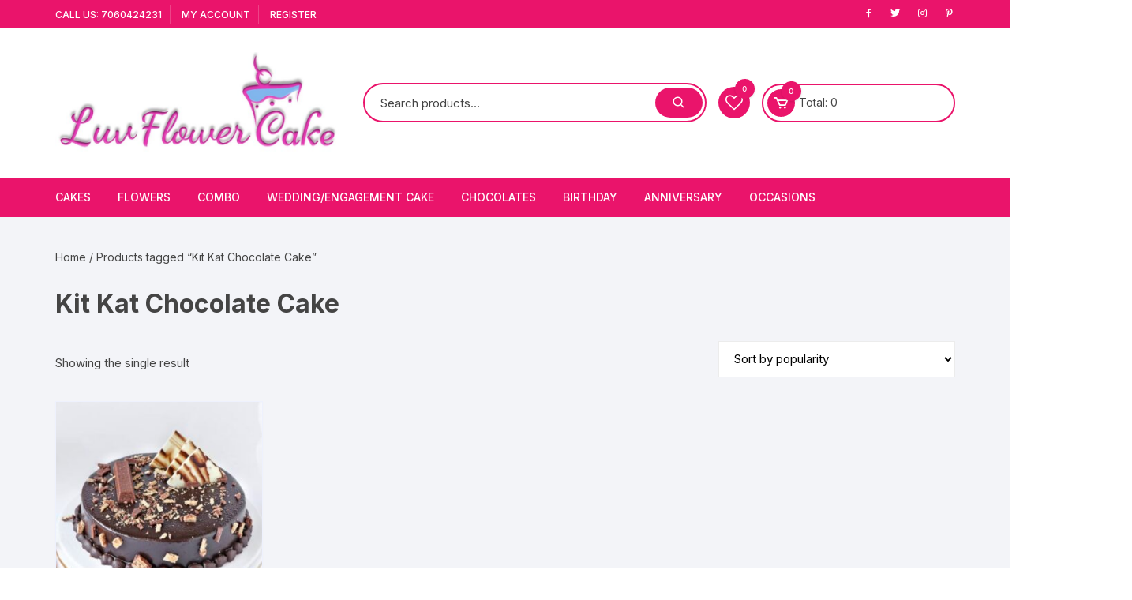

--- FILE ---
content_type: text/html; charset=UTF-8
request_url: https://luvflowercake.com/product-tag/kit-kat-chocolate-cake/
body_size: 40045
content:
<!doctype html>
<html lang="en-US" prefix="og: http://ogp.me/ns# fb: http://ogp.me/ns/fb#">
<head>
	<meta charset="UTF-8">
	<meta name="viewport" content="width=device-width, initial-scale=1">
	<link rel="profile" href="https://gmpg.org/xfn/11">
<!-- Google tag (gtag.js) -->
<script async src="https://www.googletagmanager.com/gtag/js?id=GT-P8V2JQN"></script>
<script>
  window.dataLayer = window.dataLayer || [];
  function gtag(){dataLayer.push(arguments);}
  gtag('js', new Date());

  gtag('config', 'GT-P8V2JQN');
</script>
					<script>document.documentElement.className = document.documentElement.className + ' yes-js js_active js'</script>
			<meta name='robots' content='index, follow, max-image-preview:large, max-snippet:-1, max-video-preview:-1' />
	<style>img:is([sizes="auto" i], [sizes^="auto," i]) { contain-intrinsic-size: 3000px 1500px }</style>
	
	<!-- This site is optimized with the Yoast SEO Premium plugin v23.4 (Yoast SEO v26.0) - https://yoast.com/wordpress/plugins/seo/ -->
	<title>Kit Kat Chocolate Cake Archives - Luv Flower &amp; Cake</title>
	<link rel="canonical" href="https://luvflowercake.com/product-tag/kit-kat-chocolate-cake/" />
	<meta property="og:locale" content="en_US" />
	<meta property="og:type" content="article" />
	<meta property="og:title" content="Kit Kat Chocolate Cake Archives" />
	<meta property="og:url" content="https://luvflowercake.com/product-tag/kit-kat-chocolate-cake/" />
	<meta property="og:site_name" content="Luv Flower &amp; Cake" />
	<meta name="twitter:card" content="summary_large_image" />
	<script type="application/ld+json" class="yoast-schema-graph">{"@context":"https://schema.org","@graph":[{"@type":"CollectionPage","@id":"https://luvflowercake.com/product-tag/kit-kat-chocolate-cake/","url":"https://luvflowercake.com/product-tag/kit-kat-chocolate-cake/","name":"Kit Kat Chocolate Cake Archives - Luv Flower &amp; Cake","isPartOf":{"@id":"https://luvflowercake.com/#website"},"primaryImageOfPage":{"@id":"https://luvflowercake.com/product-tag/kit-kat-chocolate-cake/#primaryimage"},"image":{"@id":"https://luvflowercake.com/product-tag/kit-kat-chocolate-cake/#primaryimage"},"thumbnailUrl":"https://luvflowercake.com/wp-content/uploads/2021/12/p-crunchy-kit-kat-chocolate-cake-half-kg-111198-m.jpg","breadcrumb":{"@id":"https://luvflowercake.com/product-tag/kit-kat-chocolate-cake/#breadcrumb"},"inLanguage":"en-US"},{"@type":"ImageObject","inLanguage":"en-US","@id":"https://luvflowercake.com/product-tag/kit-kat-chocolate-cake/#primaryimage","url":"https://luvflowercake.com/wp-content/uploads/2021/12/p-crunchy-kit-kat-chocolate-cake-half-kg-111198-m.jpg","contentUrl":"https://luvflowercake.com/wp-content/uploads/2021/12/p-crunchy-kit-kat-chocolate-cake-half-kg-111198-m.jpg","width":400,"height":400},{"@type":"BreadcrumbList","@id":"https://luvflowercake.com/product-tag/kit-kat-chocolate-cake/#breadcrumb","itemListElement":[{"@type":"ListItem","position":1,"name":"Home","item":"https://luvflowercake.com/"},{"@type":"ListItem","position":2,"name":"Kit Kat Chocolate Cake"}]},{"@type":"WebSite","@id":"https://luvflowercake.com/#website","url":"https://luvflowercake.com/","name":"Luv Flower &amp; Cake","description":"Online Cake &amp; Flowers Delivery In India","publisher":{"@id":"https://luvflowercake.com/#organization"},"potentialAction":[{"@type":"SearchAction","target":{"@type":"EntryPoint","urlTemplate":"https://luvflowercake.com/?s={search_term_string}"},"query-input":{"@type":"PropertyValueSpecification","valueRequired":true,"valueName":"search_term_string"}}],"inLanguage":"en-US"},{"@type":"Organization","@id":"https://luvflowercake.com/#organization","name":"Luv Flower Cake","url":"https://luvflowercake.com/","logo":{"@type":"ImageObject","inLanguage":"en-US","@id":"https://luvflowercake.com/#/schema/logo/image/","url":"https://luvflowercake.com/wp-content/uploads/2022/03/WhatsApp-Image-2022-03-04-at-7.52.42-PM.jpeg","contentUrl":"https://luvflowercake.com/wp-content/uploads/2022/03/WhatsApp-Image-2022-03-04-at-7.52.42-PM.jpeg","width":838,"height":296,"caption":"Luv Flower Cake"},"image":{"@id":"https://luvflowercake.com/#/schema/logo/image/"},"sameAs":["https://www.facebook.com/people/Luvflowercakecom/100076170073824/","https://www.instagram.com/luvflowercake/"]}]}</script>
	<!-- / Yoast SEO Premium plugin. -->


<link rel='dns-prefetch' href='//www.googletagmanager.com' />
<link rel='dns-prefetch' href='//fonts.googleapis.com' />
<link rel="alternate" type="application/rss+xml" title="Luv Flower &amp; Cake &raquo; Feed" href="https://luvflowercake.com/feed/" />
<link rel="alternate" type="application/rss+xml" title="Luv Flower &amp; Cake &raquo; Comments Feed" href="https://luvflowercake.com/comments/feed/" />
<link rel="alternate" type="application/rss+xml" title="Luv Flower &amp; Cake &raquo; Kit Kat Chocolate Cake Tag Feed" href="https://luvflowercake.com/product-tag/kit-kat-chocolate-cake/feed/" />
<script type="text/javascript">
/* <![CDATA[ */
window._wpemojiSettings = {"baseUrl":"https:\/\/s.w.org\/images\/core\/emoji\/16.0.1\/72x72\/","ext":".png","svgUrl":"https:\/\/s.w.org\/images\/core\/emoji\/16.0.1\/svg\/","svgExt":".svg","source":{"concatemoji":"https:\/\/luvflowercake.com\/wp-includes\/js\/wp-emoji-release.min.js?ver=6.8.3"}};
/*! This file is auto-generated */
!function(s,n){var o,i,e;function c(e){try{var t={supportTests:e,timestamp:(new Date).valueOf()};sessionStorage.setItem(o,JSON.stringify(t))}catch(e){}}function p(e,t,n){e.clearRect(0,0,e.canvas.width,e.canvas.height),e.fillText(t,0,0);var t=new Uint32Array(e.getImageData(0,0,e.canvas.width,e.canvas.height).data),a=(e.clearRect(0,0,e.canvas.width,e.canvas.height),e.fillText(n,0,0),new Uint32Array(e.getImageData(0,0,e.canvas.width,e.canvas.height).data));return t.every(function(e,t){return e===a[t]})}function u(e,t){e.clearRect(0,0,e.canvas.width,e.canvas.height),e.fillText(t,0,0);for(var n=e.getImageData(16,16,1,1),a=0;a<n.data.length;a++)if(0!==n.data[a])return!1;return!0}function f(e,t,n,a){switch(t){case"flag":return n(e,"\ud83c\udff3\ufe0f\u200d\u26a7\ufe0f","\ud83c\udff3\ufe0f\u200b\u26a7\ufe0f")?!1:!n(e,"\ud83c\udde8\ud83c\uddf6","\ud83c\udde8\u200b\ud83c\uddf6")&&!n(e,"\ud83c\udff4\udb40\udc67\udb40\udc62\udb40\udc65\udb40\udc6e\udb40\udc67\udb40\udc7f","\ud83c\udff4\u200b\udb40\udc67\u200b\udb40\udc62\u200b\udb40\udc65\u200b\udb40\udc6e\u200b\udb40\udc67\u200b\udb40\udc7f");case"emoji":return!a(e,"\ud83e\udedf")}return!1}function g(e,t,n,a){var r="undefined"!=typeof WorkerGlobalScope&&self instanceof WorkerGlobalScope?new OffscreenCanvas(300,150):s.createElement("canvas"),o=r.getContext("2d",{willReadFrequently:!0}),i=(o.textBaseline="top",o.font="600 32px Arial",{});return e.forEach(function(e){i[e]=t(o,e,n,a)}),i}function t(e){var t=s.createElement("script");t.src=e,t.defer=!0,s.head.appendChild(t)}"undefined"!=typeof Promise&&(o="wpEmojiSettingsSupports",i=["flag","emoji"],n.supports={everything:!0,everythingExceptFlag:!0},e=new Promise(function(e){s.addEventListener("DOMContentLoaded",e,{once:!0})}),new Promise(function(t){var n=function(){try{var e=JSON.parse(sessionStorage.getItem(o));if("object"==typeof e&&"number"==typeof e.timestamp&&(new Date).valueOf()<e.timestamp+604800&&"object"==typeof e.supportTests)return e.supportTests}catch(e){}return null}();if(!n){if("undefined"!=typeof Worker&&"undefined"!=typeof OffscreenCanvas&&"undefined"!=typeof URL&&URL.createObjectURL&&"undefined"!=typeof Blob)try{var e="postMessage("+g.toString()+"("+[JSON.stringify(i),f.toString(),p.toString(),u.toString()].join(",")+"));",a=new Blob([e],{type:"text/javascript"}),r=new Worker(URL.createObjectURL(a),{name:"wpTestEmojiSupports"});return void(r.onmessage=function(e){c(n=e.data),r.terminate(),t(n)})}catch(e){}c(n=g(i,f,p,u))}t(n)}).then(function(e){for(var t in e)n.supports[t]=e[t],n.supports.everything=n.supports.everything&&n.supports[t],"flag"!==t&&(n.supports.everythingExceptFlag=n.supports.everythingExceptFlag&&n.supports[t]);n.supports.everythingExceptFlag=n.supports.everythingExceptFlag&&!n.supports.flag,n.DOMReady=!1,n.readyCallback=function(){n.DOMReady=!0}}).then(function(){return e}).then(function(){var e;n.supports.everything||(n.readyCallback(),(e=n.source||{}).concatemoji?t(e.concatemoji):e.wpemoji&&e.twemoji&&(t(e.twemoji),t(e.wpemoji)))}))}((window,document),window._wpemojiSettings);
/* ]]> */
</script>
<link rel='stylesheet' id='font-awesome-css' href='https://luvflowercake.com/wp-content/plugins/load-more-products-for-woocommerce/berocket/assets/css/font-awesome.min.css?ver=6.8.3' type='text/css' media='all' />
<style id='font-awesome-inline-css' type='text/css'>
[data-font="FontAwesome"]:before {font-family: 'FontAwesome' !important;content: attr(data-icon) !important;speak: none !important;font-weight: normal !important;font-variant: normal !important;text-transform: none !important;line-height: 1 !important;font-style: normal !important;-webkit-font-smoothing: antialiased !important;-moz-osx-font-smoothing: grayscale !important;}
</style>
<link rel='stylesheet' id='delivery-date-block-frontend-css' href='https://luvflowercake.com/wp-content/plugins/order-delivery-date-for-woocommerce/build/style-index.css?ver=1768904776' type='text/css' media='all' />
<style id='wp-emoji-styles-inline-css' type='text/css'>

	img.wp-smiley, img.emoji {
		display: inline !important;
		border: none !important;
		box-shadow: none !important;
		height: 1em !important;
		width: 1em !important;
		margin: 0 0.07em !important;
		vertical-align: -0.1em !important;
		background: none !important;
		padding: 0 !important;
	}
</style>
<link rel='stylesheet' id='wp-block-library-css' href='https://luvflowercake.com/wp-includes/css/dist/block-library/style.min.css?ver=6.8.3' type='text/css' media='all' />
<style id='classic-theme-styles-inline-css' type='text/css'>
/*! This file is auto-generated */
.wp-block-button__link{color:#fff;background-color:#32373c;border-radius:9999px;box-shadow:none;text-decoration:none;padding:calc(.667em + 2px) calc(1.333em + 2px);font-size:1.125em}.wp-block-file__button{background:#32373c;color:#fff;text-decoration:none}
</style>
<link rel='stylesheet' id='jquery-selectBox-css' href='https://luvflowercake.com/wp-content/plugins/yith-woocommerce-wishlist/assets/css/jquery.selectBox.css?ver=1.2.0' type='text/css' media='all' />
<link rel='stylesheet' id='woocommerce_prettyPhoto_css-css' href='//luvflowercake.com/wp-content/plugins/woocommerce/assets/css/prettyPhoto.css?ver=3.1.6' type='text/css' media='all' />
<link rel='stylesheet' id='yith-wcwl-main-css' href='https://luvflowercake.com/wp-content/plugins/yith-woocommerce-wishlist/assets/css/style.css?ver=4.9.0' type='text/css' media='all' />
<style id='yith-wcwl-main-inline-css' type='text/css'>
 :root { --rounded-corners-radius: 16px; --add-to-cart-rounded-corners-radius: 16px; --color-headers-background: #F4F4F4; --feedback-duration: 3s } 
 :root { --rounded-corners-radius: 16px; --add-to-cart-rounded-corners-radius: 16px; --color-headers-background: #F4F4F4; --feedback-duration: 3s } 
</style>
<style id='global-styles-inline-css' type='text/css'>
:root{--wp--preset--aspect-ratio--square: 1;--wp--preset--aspect-ratio--4-3: 4/3;--wp--preset--aspect-ratio--3-4: 3/4;--wp--preset--aspect-ratio--3-2: 3/2;--wp--preset--aspect-ratio--2-3: 2/3;--wp--preset--aspect-ratio--16-9: 16/9;--wp--preset--aspect-ratio--9-16: 9/16;--wp--preset--color--black: #000000;--wp--preset--color--cyan-bluish-gray: #abb8c3;--wp--preset--color--white: #ffffff;--wp--preset--color--pale-pink: #f78da7;--wp--preset--color--vivid-red: #cf2e2e;--wp--preset--color--luminous-vivid-orange: #ff6900;--wp--preset--color--luminous-vivid-amber: #fcb900;--wp--preset--color--light-green-cyan: #7bdcb5;--wp--preset--color--vivid-green-cyan: #00d084;--wp--preset--color--pale-cyan-blue: #8ed1fc;--wp--preset--color--vivid-cyan-blue: #0693e3;--wp--preset--color--vivid-purple: #9b51e0;--wp--preset--gradient--vivid-cyan-blue-to-vivid-purple: linear-gradient(135deg,rgba(6,147,227,1) 0%,rgb(155,81,224) 100%);--wp--preset--gradient--light-green-cyan-to-vivid-green-cyan: linear-gradient(135deg,rgb(122,220,180) 0%,rgb(0,208,130) 100%);--wp--preset--gradient--luminous-vivid-amber-to-luminous-vivid-orange: linear-gradient(135deg,rgba(252,185,0,1) 0%,rgba(255,105,0,1) 100%);--wp--preset--gradient--luminous-vivid-orange-to-vivid-red: linear-gradient(135deg,rgba(255,105,0,1) 0%,rgb(207,46,46) 100%);--wp--preset--gradient--very-light-gray-to-cyan-bluish-gray: linear-gradient(135deg,rgb(238,238,238) 0%,rgb(169,184,195) 100%);--wp--preset--gradient--cool-to-warm-spectrum: linear-gradient(135deg,rgb(74,234,220) 0%,rgb(151,120,209) 20%,rgb(207,42,186) 40%,rgb(238,44,130) 60%,rgb(251,105,98) 80%,rgb(254,248,76) 100%);--wp--preset--gradient--blush-light-purple: linear-gradient(135deg,rgb(255,206,236) 0%,rgb(152,150,240) 100%);--wp--preset--gradient--blush-bordeaux: linear-gradient(135deg,rgb(254,205,165) 0%,rgb(254,45,45) 50%,rgb(107,0,62) 100%);--wp--preset--gradient--luminous-dusk: linear-gradient(135deg,rgb(255,203,112) 0%,rgb(199,81,192) 50%,rgb(65,88,208) 100%);--wp--preset--gradient--pale-ocean: linear-gradient(135deg,rgb(255,245,203) 0%,rgb(182,227,212) 50%,rgb(51,167,181) 100%);--wp--preset--gradient--electric-grass: linear-gradient(135deg,rgb(202,248,128) 0%,rgb(113,206,126) 100%);--wp--preset--gradient--midnight: linear-gradient(135deg,rgb(2,3,129) 0%,rgb(40,116,252) 100%);--wp--preset--font-size--small: 13px;--wp--preset--font-size--medium: 20px;--wp--preset--font-size--large: 36px;--wp--preset--font-size--x-large: 42px;--wp--preset--spacing--20: 0.44rem;--wp--preset--spacing--30: 0.67rem;--wp--preset--spacing--40: 1rem;--wp--preset--spacing--50: 1.5rem;--wp--preset--spacing--60: 2.25rem;--wp--preset--spacing--70: 3.38rem;--wp--preset--spacing--80: 5.06rem;--wp--preset--shadow--natural: 6px 6px 9px rgba(0, 0, 0, 0.2);--wp--preset--shadow--deep: 12px 12px 50px rgba(0, 0, 0, 0.4);--wp--preset--shadow--sharp: 6px 6px 0px rgba(0, 0, 0, 0.2);--wp--preset--shadow--outlined: 6px 6px 0px -3px rgba(255, 255, 255, 1), 6px 6px rgba(0, 0, 0, 1);--wp--preset--shadow--crisp: 6px 6px 0px rgba(0, 0, 0, 1);}:where(.is-layout-flex){gap: 0.5em;}:where(.is-layout-grid){gap: 0.5em;}body .is-layout-flex{display: flex;}.is-layout-flex{flex-wrap: wrap;align-items: center;}.is-layout-flex > :is(*, div){margin: 0;}body .is-layout-grid{display: grid;}.is-layout-grid > :is(*, div){margin: 0;}:where(.wp-block-columns.is-layout-flex){gap: 2em;}:where(.wp-block-columns.is-layout-grid){gap: 2em;}:where(.wp-block-post-template.is-layout-flex){gap: 1.25em;}:where(.wp-block-post-template.is-layout-grid){gap: 1.25em;}.has-black-color{color: var(--wp--preset--color--black) !important;}.has-cyan-bluish-gray-color{color: var(--wp--preset--color--cyan-bluish-gray) !important;}.has-white-color{color: var(--wp--preset--color--white) !important;}.has-pale-pink-color{color: var(--wp--preset--color--pale-pink) !important;}.has-vivid-red-color{color: var(--wp--preset--color--vivid-red) !important;}.has-luminous-vivid-orange-color{color: var(--wp--preset--color--luminous-vivid-orange) !important;}.has-luminous-vivid-amber-color{color: var(--wp--preset--color--luminous-vivid-amber) !important;}.has-light-green-cyan-color{color: var(--wp--preset--color--light-green-cyan) !important;}.has-vivid-green-cyan-color{color: var(--wp--preset--color--vivid-green-cyan) !important;}.has-pale-cyan-blue-color{color: var(--wp--preset--color--pale-cyan-blue) !important;}.has-vivid-cyan-blue-color{color: var(--wp--preset--color--vivid-cyan-blue) !important;}.has-vivid-purple-color{color: var(--wp--preset--color--vivid-purple) !important;}.has-black-background-color{background-color: var(--wp--preset--color--black) !important;}.has-cyan-bluish-gray-background-color{background-color: var(--wp--preset--color--cyan-bluish-gray) !important;}.has-white-background-color{background-color: var(--wp--preset--color--white) !important;}.has-pale-pink-background-color{background-color: var(--wp--preset--color--pale-pink) !important;}.has-vivid-red-background-color{background-color: var(--wp--preset--color--vivid-red) !important;}.has-luminous-vivid-orange-background-color{background-color: var(--wp--preset--color--luminous-vivid-orange) !important;}.has-luminous-vivid-amber-background-color{background-color: var(--wp--preset--color--luminous-vivid-amber) !important;}.has-light-green-cyan-background-color{background-color: var(--wp--preset--color--light-green-cyan) !important;}.has-vivid-green-cyan-background-color{background-color: var(--wp--preset--color--vivid-green-cyan) !important;}.has-pale-cyan-blue-background-color{background-color: var(--wp--preset--color--pale-cyan-blue) !important;}.has-vivid-cyan-blue-background-color{background-color: var(--wp--preset--color--vivid-cyan-blue) !important;}.has-vivid-purple-background-color{background-color: var(--wp--preset--color--vivid-purple) !important;}.has-black-border-color{border-color: var(--wp--preset--color--black) !important;}.has-cyan-bluish-gray-border-color{border-color: var(--wp--preset--color--cyan-bluish-gray) !important;}.has-white-border-color{border-color: var(--wp--preset--color--white) !important;}.has-pale-pink-border-color{border-color: var(--wp--preset--color--pale-pink) !important;}.has-vivid-red-border-color{border-color: var(--wp--preset--color--vivid-red) !important;}.has-luminous-vivid-orange-border-color{border-color: var(--wp--preset--color--luminous-vivid-orange) !important;}.has-luminous-vivid-amber-border-color{border-color: var(--wp--preset--color--luminous-vivid-amber) !important;}.has-light-green-cyan-border-color{border-color: var(--wp--preset--color--light-green-cyan) !important;}.has-vivid-green-cyan-border-color{border-color: var(--wp--preset--color--vivid-green-cyan) !important;}.has-pale-cyan-blue-border-color{border-color: var(--wp--preset--color--pale-cyan-blue) !important;}.has-vivid-cyan-blue-border-color{border-color: var(--wp--preset--color--vivid-cyan-blue) !important;}.has-vivid-purple-border-color{border-color: var(--wp--preset--color--vivid-purple) !important;}.has-vivid-cyan-blue-to-vivid-purple-gradient-background{background: var(--wp--preset--gradient--vivid-cyan-blue-to-vivid-purple) !important;}.has-light-green-cyan-to-vivid-green-cyan-gradient-background{background: var(--wp--preset--gradient--light-green-cyan-to-vivid-green-cyan) !important;}.has-luminous-vivid-amber-to-luminous-vivid-orange-gradient-background{background: var(--wp--preset--gradient--luminous-vivid-amber-to-luminous-vivid-orange) !important;}.has-luminous-vivid-orange-to-vivid-red-gradient-background{background: var(--wp--preset--gradient--luminous-vivid-orange-to-vivid-red) !important;}.has-very-light-gray-to-cyan-bluish-gray-gradient-background{background: var(--wp--preset--gradient--very-light-gray-to-cyan-bluish-gray) !important;}.has-cool-to-warm-spectrum-gradient-background{background: var(--wp--preset--gradient--cool-to-warm-spectrum) !important;}.has-blush-light-purple-gradient-background{background: var(--wp--preset--gradient--blush-light-purple) !important;}.has-blush-bordeaux-gradient-background{background: var(--wp--preset--gradient--blush-bordeaux) !important;}.has-luminous-dusk-gradient-background{background: var(--wp--preset--gradient--luminous-dusk) !important;}.has-pale-ocean-gradient-background{background: var(--wp--preset--gradient--pale-ocean) !important;}.has-electric-grass-gradient-background{background: var(--wp--preset--gradient--electric-grass) !important;}.has-midnight-gradient-background{background: var(--wp--preset--gradient--midnight) !important;}.has-small-font-size{font-size: var(--wp--preset--font-size--small) !important;}.has-medium-font-size{font-size: var(--wp--preset--font-size--medium) !important;}.has-large-font-size{font-size: var(--wp--preset--font-size--large) !important;}.has-x-large-font-size{font-size: var(--wp--preset--font-size--x-large) !important;}
:where(.wp-block-post-template.is-layout-flex){gap: 1.25em;}:where(.wp-block-post-template.is-layout-grid){gap: 1.25em;}
:where(.wp-block-columns.is-layout-flex){gap: 2em;}:where(.wp-block-columns.is-layout-grid){gap: 2em;}
:root :where(.wp-block-pullquote){font-size: 1.5em;line-height: 1.6;}
</style>
<link rel='stylesheet' id='wapf-frontend-css-css' href='https://luvflowercake.com/wp-content/plugins/advanced-product-fields-for-woocommerce/assets/css/frontend.min.css?ver=1.6.17' type='text/css' media='all' />
<link rel='stylesheet' id='contact-form-7-css' href='https://luvflowercake.com/wp-content/plugins/contact-form-7/includes/css/styles.css?ver=6.1.2' type='text/css' media='all' />
<link rel='stylesheet' id='woocommerce-layout-css' href='https://luvflowercake.com/wp-content/plugins/woocommerce/assets/css/woocommerce-layout.css?ver=10.2.3' type='text/css' media='all' />
<link rel='stylesheet' id='woocommerce-smallscreen-css' href='https://luvflowercake.com/wp-content/plugins/woocommerce/assets/css/woocommerce-smallscreen.css?ver=10.2.3' type='text/css' media='only screen and (max-width: 768px)' />
<link rel='stylesheet' id='woocommerce-general-css' href='https://luvflowercake.com/wp-content/plugins/woocommerce/assets/css/woocommerce.css?ver=10.2.3' type='text/css' media='all' />
<style id='woocommerce-inline-inline-css' type='text/css'>
.woocommerce form .form-row .required { visibility: visible; }
</style>
<link rel='stylesheet' id='wp-bottom-menu-css' href='https://luvflowercake.com/wp-content/plugins/wp-bottom-menu/assets/css/style.css?ver=2.2.4' type='text/css' media='all' />
<link rel='stylesheet' id='grw-public-main-css-css' href='https://luvflowercake.com/wp-content/plugins/widget-google-reviews/assets/css/public-main.css?ver=6.5' type='text/css' media='all' />
<link rel='stylesheet' id='yith-quick-view-css' href='https://luvflowercake.com/wp-content/plugins/yith-woocommerce-quick-view/assets/css/yith-quick-view.css?ver=2.8.0' type='text/css' media='all' />
<style id='yith-quick-view-inline-css' type='text/css'>

				#yith-quick-view-modal .yith-quick-view-overlay{background:rgba( 0, 0, 0, 0.8)}
				#yith-quick-view-modal .yith-wcqv-main{background:#ffffff;}
				#yith-quick-view-close{color:#cdcdcd;}
				#yith-quick-view-close:hover{color:#ff0000;}
</style>
<link rel='stylesheet' id='brands-styles-css' href='https://luvflowercake.com/wp-content/plugins/woocommerce/assets/css/brands.css?ver=10.2.3' type='text/css' media='all' />
<link rel='stylesheet' id='orchid-store-style-css' href='https://luvflowercake.com/wp-content/themes/orchid-store/style.css?ver=1.5.15' type='text/css' media='all' />
<link rel='stylesheet' id='orchid-store-fonts-css' href='https://fonts.googleapis.com/css?family=Inter%3A400%2C500%2C600%2C700%2C800&#038;subset=latin%2Clatin-ext&#038;ver=1.5.15' type='text/css' media='all' />
<link rel='stylesheet' id='orchid-store-boxicons-css' href='https://luvflowercake.com/wp-content/themes/orchid-store/assets/fonts/boxicons/boxicons.css?ver=1.5.15' type='text/css' media='all' />
<link rel='stylesheet' id='orchid-store-fontawesome-css' href='https://luvflowercake.com/wp-content/themes/orchid-store/assets/fonts/fontawesome/fontawesome.css?ver=1.5.15' type='text/css' media='all' />
<link rel='stylesheet' id='orchid-store-main-style-css' href='https://luvflowercake.com/wp-content/themes/orchid-store/assets/dist/css/main-style.css?ver=1.5.15' type='text/css' media='all' />
<style id='orchid-store-main-style-inline-css' type='text/css'>
.editor-entry a,.quantity-button,.entry-404 h1 span,.banner-style-1 .caption span,.product-widget-style-2 .tab-nav ul li a.active{color:#ea146b;}button,.mobile-navigation,input[type='button'],input[type='reset'],input[type='submit'],.wp-block-search .wp-block-search__button,.wp-block-search.wp-block-search__text-button .wp-block-search__button,.entry-tags a,.entry-cats ul li a,.button-general,a.button-general,#yith-quick-view-close,.woocommerce .add_to_cart_button,.woocommerce #respond input#submit,.woocommerce input#submit,.woocommerce a.button,.woocommerce button.button,.woocommerce input.button,.woocommerce .cart .button,.woocommerce .cart input.button,.woocommerce button.button.alt,.woocommerce a.button.alt,.woocommerce input.button.alt,.orchid-backtotop,.category-nav li a:hover,.cta-style-1,.main-navigation,.header-style-1 .top-header,#yith-wcwl-popup-message,.header-style-1 .custom-search-entry button,.header-style-1 .custom-search-entry button:hover,.header-style-1 .custom-search .search-form button,.header-style-1 .wishlist-icon-container a > .item-count,.header-style-1 .mini-cart .trigger-mini-cart > .item-count,.masterheader .mini-cart button,.owl-carousel button.owl-dot.active,.woocommerce .added_to_cart.wc-forward,.woocommerce div.product .entry-summary .yith-wcwl-add-to-wishlist a,.default-post-wrap .page-head .entry-cats ul li a:hover,.woocommerce nav.woocommerce-pagination ul li a:hover,.woocommerce .widget_price_filter .ui-slider .ui-slider-range,.woocommerce .widget_price_filter .ui-slider .ui-slider-handle,.woocommerce-page #add_payment_method #payment div.payment_box,.woocommerce-cart #payment div.payment_box,.woocommerce-checkout #payment div.payment_box,.header-style-1 .wishlist-icon-container a,.wc-block-grid .wp-block-button__link,.os-about-widget .social-icons ul li a,.os-pagination .page-numbers,.woocommerce .woocommerce-pagination .page-numbers li span,.woocommerce .woocommerce-pagination .page-numbers li a,.woocommerce ul.products li .product-hover-items a,.woocommerce #respond input#submit.alt.disabled,.woocommerce #respond input#submit.alt:disabled,.woocommerce #respond input#submit.alt:disabled[disabled],.woocommerce a.button.alt.disabled,.woocommerce a.button.alt:disabled,.woocommerce a.button.alt:disabled[disabled],.woocommerce button.button.alt.disabled,.woocommerce button.button.alt:disabled,.woocommerce button.button.alt:disabled[disabled],.woocommerce input.button.alt.disabled,.woocommerce input.button.alt:disabled,.woocommerce input.button.alt:disabled:hover,.woocommerce input.button.alt:disabled[disabled],.product-widget-style-3 .owl-carousel .owl-nav button.owl-next,.product-widget-style-3 .owl-carousel .owl-nav button.owl-prev,.mobile-header-style-1 .bottom-block,.woocommerce-store-notice.demo_store,.addonify-add-to-wishlist-btn,.woocommerce ul.products li.product a.addonify-add-to-wishlist-btn.addonify-custom-wishlist-btn,.woocommerce-page ul.products li.product .product-hover-items a.addonify-add-to-wishlist-btn{background-color:#ea146b;}section .section-title h2:after,section .section-title h3:after{content:'';background-color:#ea146b;}.widget .widget-title h3:after{content:'';border-top-color:#ea146b;}.woocommerce-page .woocommerce-MyAccount-content p a{border-bottom-color:#ea146b;}#add_payment_method #payment div.payment_box::before,.woocommerce-cart #payment div.payment_box::before,.woocommerce-checkout #payment div.payment_box::before{content:'';border-bottom-color:#ea146b;}.category-nav ul,.masterheader .mini-cart,.header-style-1 .custom-search-entry,.header-style-1 .custom-search-entry .select-custom{border-color:#ea146b;}a:hover,.quantity-button:hover,.entry-metas ul li a:hover,.footer a:hover,.editor-entry a:hover,.widget_archive a:hover,.widget_categories a:hover,.widget_recent_entries a:hover,.widget_meta a:hover,.widget_product_categories a:hover,.widget_rss li a:hover,.widget_pages li a:hover,.widget_nav_menu li a:hover,.woocommerce-widget-layered-nav ul li a:hover,.widget_rss .widget-title h3 a:hover,.widget_rss ul li a:hover,.masterheader .social-icons ul li a:hover,.comments-area .comment-body .reply a:hover,.comments-area .comment-body .reply a:focus,.comments-area .comment-body .fn a:hover,.comments-area .comment-body .fn a:focus,.footer .widget_rss ul li a:hover,.comments-area .comment-body .fn:hover,.comments-area .comment-body .fn a:hover,.comments-area .comment-body .reply a:hover,.comments-area .comment-body .comment-metadata a:hover,.comments-area .comment-body .comment-metadata .edit-link:hover,.masterheader .topbar-items a:hover,.default-page-wrap .page-head .entry-metas ul li a:hover,.default-post-wrap .page-head .entry-metas ul li a:hover,.mini-cart-open .woocommerce.widget_shopping_cart .cart_list li a:hover,.woocommerce .woocommerce-breadcrumb a:hover,.breadcrumb-trail ul li a:hover,.os-page-breadcrumb-wrap .breadcrumb-trail ul li a:hover,.woocommerce .os-page-breadcrumb-wrap .woocommerce-breadcrumb a:hover,.os-breadcrumb-wrap ul li a:hover,.woocommerce-page a.edit:hover,.footer .footer-bottom p a:hover,.footer .copyrights a:hover,.footer .widget_nav_menu ul li a:hover,.footer .widget_rss .widget_title h3 a:hover,.footer .widget_tag_cloud .tagcloud a:hover,.wc-block-grid .wc-block-grid__product-title:hover,.site-navigation ul li .sub-menu.mega-menu-sub-menu li a:hover{color:#7365ab;}button:hover,input[type='button']:hover,input[type='reset']:hover,input[type='submit']:hover,.wp-block-search .wp-block-search__button:hover,.wp-block-search.wp-block-search__text-button .wp-block-search__button:hover,.orchid-backtotop:hover,.entry-tags a:hover,.entry-cats ul li a:hover,.button-general:hover,a.button-general:hover,#yith-quick-view-close:hover,.woocommerce .add_to_cart_button:hover,.woocommerce #respond input#submit:hover,.woocommerce input#submit:hover,.woocommerce a.button:hover,.woocommerce button.button:hover,.woocommerce input.button:hover,.woocommerce .cart .button:hover,.woocommerce .cart input.button:hover,.woocommerce button.button.alt:hover,.woocommerce a.button.alt:hover,.woocommerce input.button.alt:hover,.masterheader .mini-cart button:hover,.woocommerce .product-hover-items a:hover,.owl-carousel .owl-nav button.owl-next:hover,.owl-carousel .owl-nav button.owl-prev:hover,.woocommerce .added_to_cart.wc-forward:hover,.category-navigation .cat-nav-trigger,.wc-block-grid .wp-block-button__link:hover,.header-style-1 .wishlist-icon-container a:hover,.header-style-1 .custom-search .search-form button:hover,.os-about-widget .social-icons ul li a:hover,.woocommerce ul.products li .product-hover-items a:hover,.woocommerce div.product .entry-summary .yith-wcwl-add-to-wishlist a:hover,.os-pagination .page-numbers.current,.os-pagination .page-numbers:hover,.woocommerce .woocommerce-pagination .page-numbers li a:hover,.woocommerce .woocommerce-pagination .page-numbers li .current,.woocommerce a.button.alt:disabled:hover,.woocommerce a.button.alt.disabled:hover,.woocommerce button.button.alt:disabled:hover,.woocommerce button.button.alt.disabled:hover,.woocommerce input.button.alt.disabled:hover,.woocommerce a.button.alt:disabled[disabled]:hover,.woocommerce #respond input#submit.alt:disabled:hover,.woocommerce #respond input#submit.alt.disabled:hover,.woocommerce button.button.alt:disabled[disabled]:hover,.woocommerce input.button.alt:disabled[disabled]:hover,.woocommerce #respond input#submit.alt:disabled[disabled]:hover,.product-widget-style-3 .owl-carousel .owl-nav button.owl-next:hover,.product-widget-style-3 .owl-carousel .owl-nav button.owl-prev:hover,.addonify-add-to-wishlist-btn:hover,.woocommerce ul.products li.product a.addonify-add-to-wishlist-btn.addonify-custom-wishlist-btn:hover,.woocommerce-page ul.products li.product .product-hover-items a.addonify-add-to-wishlist-btn:hover{background-color:#7365ab;}@media ( min-width:992px ){.site-navigation ul li .sub-menu li a:hover,.site-navigation ul li .children li a:hover{background-color:#7365ab;}}.widget_tag_cloud .tagcloud a:hover,.widget_product_tag_cloud .tagcloud a:hover{border-color:#7365ab;}.os-breadcrumb-wrap{background-attachment:fixed;}@media( min-width:1400px ){body.elementor-page .__os-container__,body.elementor-page .elementor-section-boxed>.elementor-container,.__os-container__{max-width:1300px;}}.excerpt a,.editor-entry a{text-decoration:underline;}
</style>
<link rel='stylesheet' id='wcpa-frontend-css' href='https://luvflowercake.com/wp-content/plugins/woo-custom-product-addons/assets/css/style_1.css?ver=3.0.17' type='text/css' media='all' />
<link rel='stylesheet' id='chaty-front-css-css' href='https://luvflowercake.com/wp-content/plugins/chaty/css/chaty-front.min.css?ver=3.4.81764740713' type='text/css' media='all' />
<link rel='stylesheet' id='jquery-ui-style-orddd-lite-css' href='https://luvflowercake.com/wp-content/plugins/order-delivery-date-for-woocommerce/css/themes/south-street/jquery-ui.css?ver=4.3.2' type='text/css' media='' />
<link rel='stylesheet' id='datepicker-css' href='https://luvflowercake.com/wp-content/plugins/order-delivery-date-for-woocommerce/css/datepicker.css?ver=4.3.2' type='text/css' media='' />
<!--n2css--><!--n2js--><script type="text/javascript" id="woocommerce-google-analytics-integration-gtag-js-after">
/* <![CDATA[ */
/* Google Analytics for WooCommerce (gtag.js) */
					window.dataLayer = window.dataLayer || [];
					function gtag(){dataLayer.push(arguments);}
					// Set up default consent state.
					for ( const mode of [{"analytics_storage":"denied","ad_storage":"denied","ad_user_data":"denied","ad_personalization":"denied","region":["AT","BE","BG","HR","CY","CZ","DK","EE","FI","FR","DE","GR","HU","IS","IE","IT","LV","LI","LT","LU","MT","NL","NO","PL","PT","RO","SK","SI","ES","SE","GB","CH"]}] || [] ) {
						gtag( "consent", "default", { "wait_for_update": 500, ...mode } );
					}
					gtag("js", new Date());
					gtag("set", "developer_id.dOGY3NW", true);
					gtag("config", "UA-216153522-1", {"track_404":true,"allow_google_signals":true,"logged_in":false,"linker":{"domains":[],"allow_incoming":false},"custom_map":{"dimension1":"logged_in"}});
/* ]]> */
</script>
<script type="text/javascript" src="https://luvflowercake.com/wp-includes/js/jquery/jquery.min.js?ver=3.7.1" id="jquery-core-js"></script>
<script type="text/javascript" src="https://luvflowercake.com/wp-includes/js/jquery/jquery-migrate.min.js?ver=3.4.1" id="jquery-migrate-js"></script>
<script type="text/javascript" src="https://luvflowercake.com/wp-content/plugins/woocommerce/assets/js/jquery-blockui/jquery.blockUI.min.js?ver=2.7.0-wc.10.2.3" id="jquery-blockui-js" defer="defer" data-wp-strategy="defer"></script>
<script type="text/javascript" id="wc-add-to-cart-js-extra">
/* <![CDATA[ */
var wc_add_to_cart_params = {"ajax_url":"\/wp-admin\/admin-ajax.php","wc_ajax_url":"\/?wc-ajax=%%endpoint%%","i18n_view_cart":"View cart","cart_url":"https:\/\/luvflowercake.com\/cart\/","is_cart":"","cart_redirect_after_add":"no"};
/* ]]> */
</script>
<script type="text/javascript" src="https://luvflowercake.com/wp-content/plugins/woocommerce/assets/js/frontend/add-to-cart.min.js?ver=10.2.3" id="wc-add-to-cart-js" defer="defer" data-wp-strategy="defer"></script>
<script type="text/javascript" src="https://luvflowercake.com/wp-content/plugins/woocommerce/assets/js/js-cookie/js.cookie.min.js?ver=2.1.4-wc.10.2.3" id="js-cookie-js" defer="defer" data-wp-strategy="defer"></script>
<script type="text/javascript" id="woocommerce-js-extra">
/* <![CDATA[ */
var woocommerce_params = {"ajax_url":"\/wp-admin\/admin-ajax.php","wc_ajax_url":"\/?wc-ajax=%%endpoint%%","i18n_password_show":"Show password","i18n_password_hide":"Hide password"};
/* ]]> */
</script>
<script type="text/javascript" src="https://luvflowercake.com/wp-content/plugins/woocommerce/assets/js/frontend/woocommerce.min.js?ver=10.2.3" id="woocommerce-js" defer="defer" data-wp-strategy="defer"></script>
<script type="text/javascript" defer="defer" src="https://luvflowercake.com/wp-content/plugins/widget-google-reviews/assets/js/public-main.js?ver=6.5" id="grw-public-main-js-js"></script>
<script type="text/javascript" src="https://luvflowercake.com/wp-content/plugins/woocommerce/assets/js/select2/select2.full.min.js?ver=4.0.3-wc.10.2.3" id="select2-js" defer="defer" data-wp-strategy="defer"></script>
<link rel="https://api.w.org/" href="https://luvflowercake.com/wp-json/" /><link rel="alternate" title="JSON" type="application/json" href="https://luvflowercake.com/wp-json/wp/v2/product_tag/781" /><link rel="EditURI" type="application/rsd+xml" title="RSD" href="https://luvflowercake.com/xmlrpc.php?rsd" />
<meta name="generator" content="WordPress 6.8.3" />
<meta name="generator" content="WooCommerce 10.2.3" />
<meta name="generator" content="Site Kit by Google 1.162.1" /><style></style><style>
                .lmp_load_more_button.br_lmp_button_settings .lmp_button:hover {
                    background-color: #9999ff!important;
                    color: #111111!important;
                }
                .lmp_load_more_button.br_lmp_prev_settings .lmp_button:hover {
                    background-color: #9999ff!important;
                    color: #111111!important;
                }li.product.lazy, .berocket_lgv_additional_data.lazy{opacity:0;}</style><!-- Google site verification - Google for WooCommerce -->
<meta name="google-site-verification" content="I3AUcwkePwExLZAMvqPj02UMNHwNgTNkXsAeM5u3jzI" />
	<noscript><style>.woocommerce-product-gallery{ opacity: 1 !important; }</style></noscript>
	<style>:root{  --wcpaSectionTitleSize:14px;   --wcpaLabelSize:14px;   --wcpaDescSize:13px;   --wcpaErrorSize:13px;   --wcpaLabelWeight:normal;   --wcpaDescWeight:normal;   --wcpaBorderWidth:1px;   --wcpaBorderRadius:6px;   --wcpaInputHeight:45px;   --wcpaCheckLabelSize:14px;   --wcpaCheckBorderWidth:1px;   --wcpaCheckWidth:20px;   --wcpaCheckHeight:20px;   --wcpaCheckBorderRadius:4px;   --wcpaCheckButtonRadius:5px;   --wcpaCheckButtonBorder:2px; }:root{  --wcpaButtonColor:#3340d3;   --wcpaLabelColor:#424242;   --wcpaDescColor:#797979;   --wcpaBorderColor:#c6d0e9;   --wcpaBorderColorFocus:#3561f3;   --wcpaInputBgColor:#FFFFFF;   --wcpaInputColor:#5d5d5d;   --wcpaCheckLabelColor:#4a4a4a;   --wcpaCheckBgColor:#3340d3;   --wcpaCheckBorderColor:#B9CBE3;   --wcpaCheckTickColor:#ffffff;   --wcpaRadioBgColor:#3340d3;   --wcpaRadioBorderColor:#B9CBE3;   --wcpaRadioTickColor:#ffffff;   --wcpaButtonTextColor:#ffffff;   --wcpaErrorColor:#F55050; }:root{}</style><link rel="icon" href="https://luvflowercake.com/wp-content/uploads/2021/11/android-icon-192x192-1-100x100.png" sizes="32x32" />
<link rel="icon" href="https://luvflowercake.com/wp-content/uploads/2021/11/android-icon-192x192-1.png" sizes="192x192" />
<link rel="apple-touch-icon" href="https://luvflowercake.com/wp-content/uploads/2021/11/android-icon-192x192-1.png" />
<meta name="msapplication-TileImage" content="https://luvflowercake.com/wp-content/uploads/2021/11/android-icon-192x192-1.png" />

<!-- START - Open Graph and Twitter Card Tags 3.3.5 -->
 <!-- Facebook Open Graph -->
  <meta property="og:locale" content="en_US"/>
  <meta property="og:site_name" content="Luv Flower &amp; Cake"/>
  <meta property="og:title" content="Kit Kat Chocolate Cake Archives - Luv Flower &amp; Cake"/>
  <meta property="og:url" content="https://luvflowercake.com/product-tag/kit-kat-chocolate-cake/"/>
  <meta property="og:type" content="article"/>
  <meta property="og:description" content="Online Cake &amp; Flowers Delivery In India"/>
 <!-- Google+ / Schema.org -->
  <meta itemprop="name" content="Kit Kat Chocolate Cake Archives - Luv Flower &amp; Cake"/>
  <meta itemprop="headline" content="Kit Kat Chocolate Cake Archives - Luv Flower &amp; Cake"/>
  <meta itemprop="description" content="Online Cake &amp; Flowers Delivery In India"/>
  <!--<meta itemprop="publisher" content="Luv Flower &amp; Cake"/>--> <!-- To solve: The attribute publisher.itemtype has an invalid value -->
 <!-- Twitter Cards -->
  <meta name="twitter:title" content="Kit Kat Chocolate Cake Archives - Luv Flower &amp; Cake"/>
  <meta name="twitter:url" content="https://luvflowercake.com/product-tag/kit-kat-chocolate-cake/"/>
  <meta name="twitter:description" content="Online Cake &amp; Flowers Delivery In India"/>
  <meta name="twitter:card" content="summary_large_image"/>
 <!-- SEO -->
 <!-- Misc. tags -->
 <!-- is_tax: product_tag | yoast_seo -->
<!-- END - Open Graph and Twitter Card Tags 3.3.5 -->
	
</head>

<body class="archive tax-product_tag term-kit-kat-chocolate-cake term-781 wp-custom-logo wp-theme-orchid-store theme-orchid-store user-registration-page woocommerce woocommerce-page woocommerce-no-js hfeed no-sidebar woocommerce-active">
		<div id="page" class="site __os-page-wrap__">

		<a class="skip-link screen-reader-text" href="#content">
			Skip to content		</a>

		<header class="masterheader desktop-header header-style-1">
	<div class="header-inner">
					<div class="top-header">
				<div class="__os-container__">
					<div class="os-row">
						<div class="os-col left-col">
							<div class="topbar-items">
											<nav id="top-header-menu" class="top-header-menu">
				<ul id="menu-header-top-menu" class="menu"><li id="menu-item-966" class="menu-item menu-item-type-custom menu-item-object-custom menu-item-966"><a href="tel:7060424231">Call Us: 7060424231</a></li>
<li id="menu-item-965" class="menu-item menu-item-type-post_type menu-item-object-page menu-item-965"><a href="https://luvflowercake.com/my-account/">My Account</a></li>
<li id="menu-item-1210" class="menu-item menu-item-type-post_type menu-item-object-page menu-item-1210"><a href="https://luvflowercake.com/registration/">Register</a></li>
</ul>			</nav><!-- .site-navigation.site-navigation -->
										</div><!-- .topbar-items -->
						</div><!-- .os-col.left-col -->
													<div class="os-col right-col">
								<div class="social-icons">
									<ul class="social-icons-list">
																					<li>
												<a href="https://www.facebook.com/Luvflowercakecom-102398722298675/"></a>
											</li>
																						<li>
												<a href="https://twitter.com/"></a>
											</li>
																						<li>
												<a href="https://www.instagram.com/luvflowercake/"></a>
											</li>
																						<li>
												<a href="https://pinterest.com/"></a>
											</li>
																				</ul>
								</div><!-- // social-icons -->
							</div><!-- .os-col.right-col -->
												</div><!-- .os-row -->
				</div><!-- .__os-container__ -->
			</div><!-- .top-header -->
					<div class="mid-header">
			<div class="__os-container__">
				<div class="os-row ">
					<div class="os-col logo-col">
								<div class="site-branding">
			<a href="https://luvflowercake.com/" class="custom-logo-link" rel="home"><img width="826" height="296" src="https://luvflowercake.com/wp-content/uploads/2022/03/cropped-WhatsApp-Image-2022-03-04-at-7.52.42-PM.jpeg" class="custom-logo" alt="Luv Flower &amp; Cake" decoding="async" fetchpriority="high" srcset="https://luvflowercake.com/wp-content/uploads/2022/03/cropped-WhatsApp-Image-2022-03-04-at-7.52.42-PM.jpeg 826w, https://luvflowercake.com/wp-content/uploads/2022/03/cropped-WhatsApp-Image-2022-03-04-at-7.52.42-PM-300x108.jpeg 300w, https://luvflowercake.com/wp-content/uploads/2022/03/cropped-WhatsApp-Image-2022-03-04-at-7.52.42-PM-768x275.jpeg 768w, https://luvflowercake.com/wp-content/uploads/2022/03/cropped-WhatsApp-Image-2022-03-04-at-7.52.42-PM-600x215.jpeg 600w" sizes="(max-width: 826px) 100vw, 826px" /></a>		</div><!-- site-branding -->
							</div><!-- .os-col.logo-col -->
											<div class="os-col extra-col">
							<div class="aside-right">
										<div class="custom-search os-mobile-show">
			<form method="get" class="woocommerce-product-search" action="https://luvflowercake.com/">
	<div class="custom-search-entry">
		<input type="search" id="woocommerce-product-search-field-0" class="search-field" placeholder="Search products&hellip;" value="" name="s" />
		<button type="submit"><i class='bx bx-search'></i></button>
		<input type="hidden" name="post_type" value="product" />
	</div>
</form>
		</div><!-- .custom-search -->
											<div class="wishlist-minicart-wrapper">
										<div class="wishlist-minicart-inner">
													<div class="wishlist-icon-container">
				<a href="https://luvflowercake.com/wishlist/"><i class='fa fa-heart-o'></i> 
											<span class="item-count wishlist-items-count">0</span>
									</a>
			</div><!-- .wishlist-icon-container -->
					<div class="mini-cart">
			<button class="trigger-mini-cart">
				<i class='bx bx-cart'></i>
									<span class="item-count cart-items-count">
						0					<span>
							</button><!-- .trigger-mini-cart -->
			<span class="cart-amount">Total:				<span class="price">	                
					<span class="woocommerce-Price-amount amount os-minicart-amount">
						<span class="woocommerce-Price-amount amount"><span class="woocommerce-Price-currencySymbol">&#8377;</span>0</span>					</span>
				</span><!-- .price -->
			</span><!-- .cart-amount -->
							<div class="mini-cart-open">
					<div class="mini-cart-items">
						<div class="widget woocommerce widget_shopping_cart"><div class="widget_shopping_cart_content"></div></div>					</div><!-- .mini-cart-tems -->
				</div><!-- .mini-cart-open -->
						</div><!-- .mini-cart -->
												</div><!-- . wishlist-minicart-inner -->
									</div>
																</div><!-- .aside-right -->
						</div><!-- .os-col.extra-col -->
										</div><!-- .os-row -->
			</div><!-- .__os-container__ -->
		</div><!-- .mid-header -->
		<div class="bottom-header">
			<div class="main-navigation"> 
				<div class="__os-container__">
					<div class="os-row os-nav-row no-special-menu">
												<div class="os-col os-nav-col-right">
							<div class="menu-toggle">
								<button class="mobile-menu-toggle-btn">
									<span class="hamburger-bar"></span>
									<span class="hamburger-bar"></span>
									<span class="hamburger-bar"></span>
								</button>
							</div><!-- .meu-toggle -->
									<nav id="site-navigation" class="site-navigation">
			<ul id="primary-menu" class="primary-menu"><li id="menu-item-790" class="menu-item menu-item-type-taxonomy menu-item-object-product_cat menu-item-has-children menu-item-790"><a href="https://luvflowercake.com/product-category/online-cake-delivery-in-dehradun/">Cakes</a>
<ul class="sub-menu">
	<li id="menu-item-6864" class="menu-item menu-item-type-taxonomy menu-item-object-product_cat menu-item-has-children menu-item-6864"><a href="https://luvflowercake.com/product-category/cakes-by-flavour/">Cakes By Flavour</a>
	<ul class="sub-menu">
		<li id="menu-item-6865" class="menu-item menu-item-type-taxonomy menu-item-object-product_cat menu-item-6865"><a href="https://luvflowercake.com/product-category/vanilla-cakes/">Vanilla Cakes</a></li>
		<li id="menu-item-18618" class="menu-item menu-item-type-taxonomy menu-item-object-product_cat menu-item-18618"><a href="https://luvflowercake.com/product-category/online-cake-delivery-in-dehradun/chocolate-cakes/">Chocolate Cakes</a></li>
		<li id="menu-item-6866" class="menu-item menu-item-type-taxonomy menu-item-object-product_cat menu-item-6866"><a href="https://luvflowercake.com/product-category/fondant-cake/">Fondant Cake</a></li>
		<li id="menu-item-6867" class="menu-item menu-item-type-taxonomy menu-item-object-product_cat menu-item-6867"><a href="https://luvflowercake.com/product-category/truffle-cakes/">Truffle Cakes</a></li>
		<li id="menu-item-6868" class="menu-item menu-item-type-taxonomy menu-item-object-product_cat menu-item-6868"><a href="https://luvflowercake.com/product-category/online-cake-delivery-in-dehradun/black-forest-cakes/">Black Forest Cakes</a></li>
		<li id="menu-item-8550" class="menu-item menu-item-type-taxonomy menu-item-object-product_cat menu-item-8550"><a href="https://luvflowercake.com/product-category/mango-cake/">Mango Cake</a></li>
		<li id="menu-item-6869" class="menu-item menu-item-type-taxonomy menu-item-object-product_cat menu-item-6869"><a href="https://luvflowercake.com/product-category/online-cake-delivery-in-dehradun/red-velvet-cakes/">Red Velvet Cakes</a></li>
		<li id="menu-item-6870" class="menu-item menu-item-type-taxonomy menu-item-object-product_cat menu-item-6870"><a href="https://luvflowercake.com/product-category/online-cake-delivery-in-dehradun/butter-scotch-cakes/">Butter Scotch Cakes</a></li>
		<li id="menu-item-20235" class="menu-item menu-item-type-taxonomy menu-item-object-product_cat menu-item-20235"><a href="https://luvflowercake.com/product-category/rasmalai-cake/">Rasmalai cake</a></li>
		<li id="menu-item-6871" class="menu-item menu-item-type-taxonomy menu-item-object-product_cat menu-item-6871"><a href="https://luvflowercake.com/product-category/online-cake-delivery-in-dehradun/fruit-cakes/">Fruit Cakes</a></li>
		<li id="menu-item-6872" class="menu-item menu-item-type-taxonomy menu-item-object-product_cat menu-item-6872"><a href="https://luvflowercake.com/product-category/online-cake-delivery-in-dehradun/pineapple-cake/">Pineapple Cake</a></li>
		<li id="menu-item-24596" class="menu-item menu-item-type-taxonomy menu-item-object-product_cat menu-item-24596"><a href="https://luvflowercake.com/product-category/blueberry-cakes/">Blueberry Cakes</a></li>
		<li id="menu-item-6873" class="menu-item menu-item-type-taxonomy menu-item-object-product_cat menu-item-6873"><a href="https://luvflowercake.com/product-category/online-cake-delivery-in-dehradun/oreo-cake/">Oreo Cake</a></li>
		<li id="menu-item-6874" class="menu-item menu-item-type-taxonomy menu-item-object-product_cat menu-item-6874"><a href="https://luvflowercake.com/product-category/online-cake-delivery-in-dehradun/strawberry-cakes/">Strawberry cakes</a></li>
		<li id="menu-item-6875" class="menu-item menu-item-type-taxonomy menu-item-object-product_cat menu-item-6875"><a href="https://luvflowercake.com/product-category/online-cake-delivery-in-dehradun/gems-cake/">Gems Cake</a></li>
		<li id="menu-item-6877" class="menu-item menu-item-type-taxonomy menu-item-object-product_cat menu-item-6877"><a href="https://luvflowercake.com/product-category/online-cake-delivery-in-dehradun/coffee-cake/">Coffee Cake</a></li>
	</ul>
</li>
	<li id="menu-item-8238" class="menu-item menu-item-type-custom menu-item-object-custom menu-item-has-children menu-item-8238"><a href="#">Cake Type</a>
	<ul class="sub-menu">
		<li id="menu-item-44410" class="menu-item menu-item-type-taxonomy menu-item-object-product_cat menu-item-44410"><a href="https://luvflowercake.com/product-category/floral-cakes/">Floral Cakes</a></li>
		<li id="menu-item-6885" class="menu-item menu-item-type-taxonomy menu-item-object-product_cat menu-item-6885"><a href="https://luvflowercake.com/product-category/online-cake-delivery-in-dehradun/plum-cake/">Plum Cake</a></li>
		<li id="menu-item-25886" class="menu-item menu-item-type-taxonomy menu-item-object-product_cat menu-item-25886"><a href="https://luvflowercake.com/product-category/premium-cakes/">Premium Cakes</a></li>
		<li id="menu-item-15061" class="menu-item menu-item-type-taxonomy menu-item-object-product_cat menu-item-15061"><a href="https://luvflowercake.com/product-category/tier-cakes/">Tier Cakes</a></li>
		<li id="menu-item-6975" class="menu-item menu-item-type-taxonomy menu-item-object-product_cat menu-item-6975"><a href="https://luvflowercake.com/product-category/wedding-cake/">Wedding Cake</a></li>
		<li id="menu-item-18619" class="menu-item menu-item-type-taxonomy menu-item-object-product_cat menu-item-18619"><a href="https://luvflowercake.com/product-category/pull-me-up-cakes/">Pull Me Up Cakes</a></li>
		<li id="menu-item-6882" class="menu-item menu-item-type-taxonomy menu-item-object-product_cat menu-item-6882"><a href="https://luvflowercake.com/product-category/online-cake-delivery-in-dehradun/bomb-cake/">Bomb Cake</a></li>
		<li id="menu-item-6889" class="menu-item menu-item-type-taxonomy menu-item-object-product_cat menu-item-6889"><a href="https://luvflowercake.com/product-category/designer-cakes/">Designer Cakes</a></li>
		<li id="menu-item-8237" class="menu-item menu-item-type-taxonomy menu-item-object-product_cat menu-item-8237"><a href="https://luvflowercake.com/product-category/cake-types/number-cake/">Number Cake</a></li>
		<li id="menu-item-6955" class="menu-item menu-item-type-taxonomy menu-item-object-product_cat menu-item-6955"><a href="https://luvflowercake.com/product-category/cake-types/unicorn-cakes/">Unicorn cakes</a></li>
		<li id="menu-item-6888" class="menu-item menu-item-type-taxonomy menu-item-object-product_cat menu-item-6888"><a href="https://luvflowercake.com/product-category/online-cake-delivery-in-dehradun/pinata-cake-in-dehradun/">Pinata cake</a></li>
		<li id="menu-item-26511" class="menu-item menu-item-type-taxonomy menu-item-object-product_cat menu-item-26511"><a href="https://luvflowercake.com/product-category/kids-cake/">Kids cake</a></li>
		<li id="menu-item-6886" class="menu-item menu-item-type-taxonomy menu-item-object-product_cat menu-item-6886"><a href="https://luvflowercake.com/product-category/online-cake-delivery-in-dehradun/cartoon-cakes/">Cartoon Cakes</a></li>
		<li id="menu-item-6890" class="menu-item menu-item-type-taxonomy menu-item-object-product_cat menu-item-6890"><a href="https://luvflowercake.com/product-category/barbie-doll-cakes/">Barbie Doll Cakes</a></li>
		<li id="menu-item-6887" class="menu-item menu-item-type-taxonomy menu-item-object-product_cat menu-item-6887"><a href="https://luvflowercake.com/product-category/online-cake-delivery-in-dehradun/photo-cake/">photo cake</a></li>
		<li id="menu-item-6884" class="menu-item menu-item-type-taxonomy menu-item-object-product_cat menu-item-6884"><a href="https://luvflowercake.com/product-category/online-cake-delivery-in-dehradun/car-cake/">Car Cake</a></li>
		<li id="menu-item-6883" class="menu-item menu-item-type-taxonomy menu-item-object-product_cat menu-item-6883"><a href="https://luvflowercake.com/product-category/superhero-cake/">Superhero cake</a></li>
		<li id="menu-item-14731" class="menu-item menu-item-type-taxonomy menu-item-object-product_cat menu-item-14731"><a href="https://luvflowercake.com/product-category/online-cake-delivery-in-dehradun/theme-cake/">Theme Cake</a></li>
	</ul>
</li>
	<li id="menu-item-31602" class="menu-item menu-item-type-custom menu-item-object-custom menu-item-has-children menu-item-31602"><a href="#">Theme Cake</a>
	<ul class="sub-menu">
		<li id="menu-item-33214" class="menu-item menu-item-type-taxonomy menu-item-object-product_cat menu-item-33214"><a href="https://luvflowercake.com/product-category/bento-cake/">Bento Cake</a></li>
		<li id="menu-item-31603" class="menu-item menu-item-type-taxonomy menu-item-object-product_cat menu-item-31603"><a href="https://luvflowercake.com/product-category/half-cake/">Half cake</a></li>
		<li id="menu-item-31606" class="menu-item menu-item-type-taxonomy menu-item-object-product_cat menu-item-31606"><a href="https://luvflowercake.com/product-category/doctor-theme-cakes/">Doctor Theme Cakes</a></li>
		<li id="menu-item-31604" class="menu-item menu-item-type-taxonomy menu-item-object-product_cat menu-item-31604"><a href="https://luvflowercake.com/product-category/kids-cake/">Kids cake</a></li>
		<li id="menu-item-31607" class="menu-item menu-item-type-taxonomy menu-item-object-product_cat menu-item-31607"><a href="https://luvflowercake.com/product-category/pull-me-up-cakes/">Pull Me Up Cakes</a></li>
		<li id="menu-item-31608" class="menu-item menu-item-type-taxonomy menu-item-object-product_cat menu-item-31608"><a href="https://luvflowercake.com/product-category/avengers-cake/">Avengers Cake</a></li>
		<li id="menu-item-31609" class="menu-item menu-item-type-taxonomy menu-item-object-product_cat menu-item-31609"><a href="https://luvflowercake.com/product-category/jungle-theme-cakes/">Jungle Theme Cakes</a></li>
		<li id="menu-item-31610" class="menu-item menu-item-type-taxonomy menu-item-object-product_cat menu-item-31610"><a href="https://luvflowercake.com/product-category/cake-for-pubg-lovers/">Cake For Pubg Lovers</a></li>
		<li id="menu-item-31611" class="menu-item menu-item-type-taxonomy menu-item-object-product_cat menu-item-31611"><a href="https://luvflowercake.com/product-category/makeup-theme-cakes/">Makeup Theme Cakes</a></li>
		<li id="menu-item-31612" class="menu-item menu-item-type-taxonomy menu-item-object-product_cat menu-item-31612"><a href="https://luvflowercake.com/product-category/football-cakes/">Football Cakes</a></li>
		<li id="menu-item-31613" class="menu-item menu-item-type-taxonomy menu-item-object-product_cat menu-item-31613"><a href="https://luvflowercake.com/product-category/gym-theme-cakes/">Gym Theme Cakes</a></li>
		<li id="menu-item-31614" class="menu-item menu-item-type-taxonomy menu-item-object-product_cat menu-item-31614"><a href="https://luvflowercake.com/product-category/cricket-theme-cakes/">Cricket Theme Cakes</a></li>
		<li id="menu-item-31605" class="menu-item menu-item-type-taxonomy menu-item-object-product_cat menu-item-31605"><a href="https://luvflowercake.com/product-category/superhero-cake/">Superhero cake</a></li>
	</ul>
</li>
	<li id="menu-item-17779" class="menu-item menu-item-type-custom menu-item-object-custom menu-item-has-children menu-item-17779"><a href="#">Combo</a>
	<ul class="sub-menu">
		<li id="menu-item-17782" class="menu-item menu-item-type-taxonomy menu-item-object-product_cat menu-item-17782"><a href="https://luvflowercake.com/product-category/cakes-and-chocolates/">Cakes and Chocolates</a></li>
		<li id="menu-item-17783" class="menu-item menu-item-type-taxonomy menu-item-object-product_cat menu-item-17783"><a href="https://luvflowercake.com/product-category/combo/cakes-and-flowers-combo/">Cakes and Flowers</a></li>
	</ul>
</li>
</ul>
</li>
<li id="menu-item-457" class="menu-item menu-item-type-taxonomy menu-item-object-product_cat menu-item-has-children menu-item-457"><a href="https://luvflowercake.com/product-category/send-flower-to-dehradun/">Flowers</a>
<ul class="sub-menu">
	<li id="menu-item-6899" class="menu-item menu-item-type-taxonomy menu-item-object-product_cat menu-item-6899"><a href="https://luvflowercake.com/product-category/send-flower-to-dehradun/lilies/">Lilies</a></li>
	<li id="menu-item-6900" class="menu-item menu-item-type-taxonomy menu-item-object-product_cat menu-item-6900"><a href="https://luvflowercake.com/product-category/send-flower-to-dehradun/carnations/">Carnations</a></li>
	<li id="menu-item-6902" class="menu-item menu-item-type-taxonomy menu-item-object-product_cat menu-item-6902"><a href="https://luvflowercake.com/product-category/send-flower-to-dehradun/orchids/">Orchids</a></li>
	<li id="menu-item-18744" class="menu-item menu-item-type-taxonomy menu-item-object-product_cat menu-item-18744"><a href="https://luvflowercake.com/product-category/artificial-flowers/">Artificial Flowers</a></li>
	<li id="menu-item-6901" class="menu-item menu-item-type-taxonomy menu-item-object-product_cat menu-item-6901"><a href="https://luvflowercake.com/product-category/send-flower-to-dehradun/exotic-flowers/">Exotic Flowers</a></li>
	<li id="menu-item-17776" class="menu-item menu-item-type-taxonomy menu-item-object-product_cat menu-item-17776"><a href="https://luvflowercake.com/product-category/flower-basket/">Flower basket</a></li>
	<li id="menu-item-6903" class="menu-item menu-item-type-taxonomy menu-item-object-product_cat menu-item-6903"><a href="https://luvflowercake.com/product-category/send-flower-to-dehradun/online-flower-delivery/">Red Roses</a></li>
	<li id="menu-item-25391" class="menu-item menu-item-type-taxonomy menu-item-object-product_cat menu-item-25391"><a href="https://luvflowercake.com/product-category/white-roses/">White Roses</a></li>
	<li id="menu-item-6904" class="menu-item menu-item-type-taxonomy menu-item-object-product_cat menu-item-6904"><a href="https://luvflowercake.com/product-category/send-flower-to-dehradun/gerberas/">Gerberas</a></li>
	<li id="menu-item-6905" class="menu-item menu-item-type-taxonomy menu-item-object-product_cat menu-item-6905"><a href="https://luvflowercake.com/product-category/send-flower-to-dehradun/mixed-flowers/">Mixed Flowers</a></li>
</ul>
</li>
<li id="menu-item-2082" class="menu-item menu-item-type-taxonomy menu-item-object-product_cat menu-item-has-children menu-item-2082"><a href="https://luvflowercake.com/product-category/combo/">COMBO</a>
<ul class="sub-menu">
	<li id="menu-item-2085" class="menu-item menu-item-type-taxonomy menu-item-object-product_cat menu-item-2085"><a href="https://luvflowercake.com/product-category/combo/cakes-and-flowers-combo/">Cakes and Flowers</a></li>
	<li id="menu-item-25116" class="menu-item menu-item-type-taxonomy menu-item-object-product_cat menu-item-25116"><a href="https://luvflowercake.com/product-category/flowers-and-fruits/">Flowers and Fruits</a></li>
	<li id="menu-item-26712" class="menu-item menu-item-type-taxonomy menu-item-object-product_cat menu-item-26712"><a href="https://luvflowercake.com/product-category/cakes-and-teddy-combo/">Cakes and Teddy Combo</a></li>
	<li id="menu-item-15201" class="menu-item menu-item-type-taxonomy menu-item-object-product_cat menu-item-15201"><a href="https://luvflowercake.com/product-category/cakes-and-chocolates/">Cakes and Chocolates</a></li>
	<li id="menu-item-8239" class="menu-item menu-item-type-taxonomy menu-item-object-product_cat menu-item-8239"><a href="https://luvflowercake.com/product-category/flowers-and-teddy/">Flowers And Teddy</a></li>
	<li id="menu-item-14730" class="menu-item menu-item-type-taxonomy menu-item-object-product_cat menu-item-14730"><a href="https://luvflowercake.com/product-category/flowers-and-chocolates/">Flowers and Chocolates</a></li>
</ul>
</li>
<li id="menu-item-28216" class="menu-item menu-item-type-custom menu-item-object-custom menu-item-has-children menu-item-28216"><a href="#">Wedding/Engagement Cake</a>
<ul class="sub-menu">
	<li id="menu-item-28217" class="menu-item menu-item-type-taxonomy menu-item-object-product_cat menu-item-28217"><a href="https://luvflowercake.com/product-category/engagement-cakes/">Engagement Cakes</a></li>
	<li id="menu-item-28218" class="menu-item menu-item-type-taxonomy menu-item-object-product_cat menu-item-28218"><a href="https://luvflowercake.com/product-category/wedding-cake/">Wedding Cake</a></li>
</ul>
</li>
<li id="menu-item-2039" class="menu-item menu-item-type-taxonomy menu-item-object-product_cat menu-item-has-children menu-item-2039"><a href="https://luvflowercake.com/product-category/chocolates/">CHOCOLATES</a>
<ul class="sub-menu">
	<li id="menu-item-2038" class="menu-item menu-item-type-taxonomy menu-item-object-product_cat menu-item-2038"><a href="https://luvflowercake.com/product-category/chocolates/chocolates-delivery-in-dehradun/">Cadbury Chocolates</a></li>
</ul>
</li>
<li id="menu-item-794" class="menu-item menu-item-type-taxonomy menu-item-object-product_cat menu-item-has-children menu-item-794"><a href="https://luvflowercake.com/product-category/birthday/">BIRTHDAY</a>
<ul class="sub-menu">
	<li id="menu-item-795" class="menu-item menu-item-type-taxonomy menu-item-object-product_cat menu-item-795"><a href="https://luvflowercake.com/product-category/birthday/birthday-cake-delivery-in-dehradun/">BIRTHDAY CAKES</a></li>
	<li id="menu-item-2728" class="menu-item menu-item-type-taxonomy menu-item-object-product_cat menu-item-2728"><a href="https://luvflowercake.com/product-category/birthday/first-birthday-cake/">FIRST BIRTHDAY CAKE</a></li>
	<li id="menu-item-2345" class="menu-item menu-item-type-taxonomy menu-item-object-product_cat menu-item-2345"><a href="https://luvflowercake.com/product-category/birthday/birthday-candle/">BIRTHDAY CANDLE</a></li>
	<li id="menu-item-796" class="menu-item menu-item-type-taxonomy menu-item-object-product_cat menu-item-796"><a href="https://luvflowercake.com/product-category/birthday/birthday-flowers-delivery/">BIRTHDAY FLOWERS</a></li>
	<li id="menu-item-2343" class="menu-item menu-item-type-taxonomy menu-item-object-product_cat menu-item-2343"><a href="https://luvflowercake.com/product-category/birthday/birthday-cap/">BIRTHDAY CAP</a></li>
</ul>
</li>
<li id="menu-item-14429" class="menu-item menu-item-type-taxonomy menu-item-object-product_cat menu-item-has-children menu-item-14429"><a href="https://luvflowercake.com/product-category/anniversary-gifts/">ANNIVERSARY</a>
<ul class="sub-menu">
	<li id="menu-item-14430" class="menu-item menu-item-type-taxonomy menu-item-object-product_cat menu-item-14430"><a href="https://luvflowercake.com/product-category/anniversary-gifts/anniversary-cakes/">ANNIVERSARY CAKES</a></li>
	<li id="menu-item-14431" class="menu-item menu-item-type-taxonomy menu-item-object-product_cat menu-item-14431"><a href="https://luvflowercake.com/product-category/anniversary-gifts/anniversary-flowers-delivery/">ANNIVERSARY FLOWERS</a></li>
</ul>
</li>
<li id="menu-item-5315" class="menu-item menu-item-type-taxonomy menu-item-object-product_cat menu-item-has-children menu-item-5315"><a href="https://luvflowercake.com/product-category/occasions/">OCCASIONS</a>
<ul class="sub-menu">
	<li id="menu-item-41749" class="menu-item menu-item-type-taxonomy menu-item-object-product_cat menu-item-41749"><a href="https://luvflowercake.com/product-category/holi/">Holi Gifts</a></li>
	<li id="menu-item-2738" class="menu-item menu-item-type-taxonomy menu-item-object-product_cat menu-item-has-children menu-item-2738"><a href="https://luvflowercake.com/product-category/more-gifts/">Gifts</a>
	<ul class="sub-menu">
		<li id="menu-item-2726" class="menu-item menu-item-type-taxonomy menu-item-object-product_cat menu-item-2726"><a href="https://luvflowercake.com/product-category/wedding-jaimala/">WEDDING JAIMALA</a></li>
		<li id="menu-item-2185" class="menu-item menu-item-type-taxonomy menu-item-object-product_cat menu-item-2185"><a href="https://luvflowercake.com/product-category/sweets/">SWEETS</a></li>
		<li id="menu-item-2203" class="menu-item menu-item-type-taxonomy menu-item-object-product_cat menu-item-2203"><a href="https://luvflowercake.com/product-category/teddy-bear/">TEDDY BEAR</a></li>
		<li id="menu-item-2231" class="menu-item menu-item-type-taxonomy menu-item-object-product_cat menu-item-2231"><a href="https://luvflowercake.com/product-category/greeting-card/">GREETING CARD</a></li>
		<li id="menu-item-2384" class="menu-item menu-item-type-taxonomy menu-item-object-product_cat menu-item-2384"><a href="https://luvflowercake.com/product-category/plants/">PLANTS</a></li>
		<li id="menu-item-6892" class="menu-item menu-item-type-taxonomy menu-item-object-product_cat menu-item-6892"><a href="https://luvflowercake.com/product-category/cushion/">Cushion</a></li>
	</ul>
</li>
	<li id="menu-item-48770" class="menu-item menu-item-type-custom menu-item-object-custom menu-item-has-children menu-item-48770"><a href="#">JANMASHTAMI</a>
	<ul class="sub-menu">
		<li id="menu-item-48771" class="menu-item menu-item-type-taxonomy menu-item-object-product_cat menu-item-48771"><a href="https://luvflowercake.com/product-category/janmashtami-cake/">Janmashtami cake</a></li>
		<li id="menu-item-48772" class="menu-item menu-item-type-taxonomy menu-item-object-product_cat menu-item-48772"><a href="https://luvflowercake.com/product-category/janmashtami-gifts/">Janmashtami Gifts</a></li>
	</ul>
</li>
	<li id="menu-item-6301" class="menu-item menu-item-type-taxonomy menu-item-object-product_cat menu-item-has-children menu-item-6301"><a href="https://luvflowercake.com/product-category/valentine/">Valentine</a>
	<ul class="sub-menu">
		<li id="menu-item-6303" class="menu-item menu-item-type-taxonomy menu-item-object-product_cat menu-item-6303"><a href="https://luvflowercake.com/product-category/send-flower-to-dehradun/online-flower-delivery/">Rose Day</a></li>
		<li id="menu-item-6541" class="menu-item menu-item-type-taxonomy menu-item-object-product_cat menu-item-6541"><a href="https://luvflowercake.com/product-category/propose-day/">Propose Day</a></li>
		<li id="menu-item-6311" class="menu-item menu-item-type-taxonomy menu-item-object-product_cat menu-item-6311"><a href="https://luvflowercake.com/product-category/chocolates/chocolates-delivery-in-dehradun/">Chocolate Day</a></li>
		<li id="menu-item-6304" class="menu-item menu-item-type-taxonomy menu-item-object-product_cat menu-item-6304"><a href="https://luvflowercake.com/product-category/teddy-bear/">Teddy Day</a></li>
		<li id="menu-item-6540" class="menu-item menu-item-type-taxonomy menu-item-object-product_cat menu-item-6540"><a href="https://luvflowercake.com/product-category/promise-day/">Promise Day</a></li>
		<li id="menu-item-6305" class="menu-item menu-item-type-taxonomy menu-item-object-product_cat menu-item-6305"><a href="https://luvflowercake.com/product-category/greeting-card/">GREETING CARD</a></li>
		<li id="menu-item-6298" class="menu-item menu-item-type-taxonomy menu-item-object-product_cat menu-item-6298"><a href="https://luvflowercake.com/product-category/valentine-gifts/">Valentine Day</a></li>
	</ul>
</li>
</ul>
</li>
</ul>		</nav><!-- .site-navigation.site-navigation -->
								</div><!-- // os-col os-nav-col-right -->
					</div><!-- // os-row os-nav-row -->
				</div><!-- .__os-container__ -->
			</div><!-- .main-navigation -->
		</div><!-- .bottom-header -->
	</div><!-- .header-inner -->
</header><!-- .masterheader.header-style-1 -->
<header class="masterheader mobile-header header-style-1 mobile-header-style-1">
	<div class="header-inner">
					<div class="top-header top-block">
				<div class="__os-container__">
					<div class="block-entry os-row">
													<div class="social-icons flex-col">
								<ul class="social-icons-list">
																	<li>
										<a href="https://www.facebook.com/Luvflowercakecom-102398722298675/"></a>
									</li>
																		<li>
										<a href="https://twitter.com/"></a>
									</li>
																		<li>
										<a href="https://www.instagram.com/luvflowercake/"></a>
									</li>
																		<li>
										<a href="https://pinterest.com/"></a>
									</li>
																	</ul>
							</div><!-- // social-icons -->
												</div><!-- // block-entry -->
				</div><!-- // __os-container__ -->
			</div><!-- // top-block -->
					<div class="mid-block">
			<div class="__os-container__">
				<div class="block-entry os-row">
					<div class="branding flex-col">
								<div class="site-branding">
			<a href="https://luvflowercake.com/" class="custom-logo-link" rel="home"><img width="826" height="296" src="https://luvflowercake.com/wp-content/uploads/2022/03/cropped-WhatsApp-Image-2022-03-04-at-7.52.42-PM.jpeg" class="custom-logo" alt="Luv Flower &amp; Cake" decoding="async" srcset="https://luvflowercake.com/wp-content/uploads/2022/03/cropped-WhatsApp-Image-2022-03-04-at-7.52.42-PM.jpeg 826w, https://luvflowercake.com/wp-content/uploads/2022/03/cropped-WhatsApp-Image-2022-03-04-at-7.52.42-PM-300x108.jpeg 300w, https://luvflowercake.com/wp-content/uploads/2022/03/cropped-WhatsApp-Image-2022-03-04-at-7.52.42-PM-768x275.jpeg 768w, https://luvflowercake.com/wp-content/uploads/2022/03/cropped-WhatsApp-Image-2022-03-04-at-7.52.42-PM-600x215.jpeg 600w" sizes="(max-width: 826px) 100vw, 826px" /></a>		</div><!-- site-branding -->
							</div><!-- .branding flex-col -->
											<div class="header-items flex-col">
							<div class="flex-row">
																	<div class="wishlist-column flex-col">
													<div class="wishlist-icon-container">
				<a href="https://luvflowercake.com/wishlist/"><i class='fa fa-heart-o'></i> 
											<span class="item-count wishlist-items-count">0</span>
									</a>
			</div><!-- .wishlist-icon-container -->
												</div><!-- // wishlist-column flex-column -->
																		<div class="minicart-column flex-col">
												<div class="mini-cart">
			<button class="trigger-mini-cart">
				<i class='bx bx-cart'></i>
									<span class="item-count cart-items-count">
						0					<span>
							</button><!-- .trigger-mini-cart -->
			<span class="cart-amount">Total:				<span class="price">	                
					<span class="woocommerce-Price-amount amount os-minicart-amount">
						<span class="woocommerce-Price-amount amount"><span class="woocommerce-Price-currencySymbol">&#8377;</span>0</span>					</span>
				</span><!-- .price -->
			</span><!-- .cart-amount -->
							<div class="mini-cart-open">
					<div class="mini-cart-items">
						<div class="widget woocommerce widget_shopping_cart"><div class="widget_shopping_cart_content"></div></div>					</div><!-- .mini-cart-tems -->
				</div><!-- .mini-cart-open -->
						</div><!-- .mini-cart -->
											</div><!-- // mincart-column flex-col -->
																</div><!-- // flex-row -->
						</div><!-- // header-items -->
										</div><!-- // block-entry -->
			</div><!-- // __os-container__ -->
		</div><!-- // mid-block -->
		<div class="bottom-block">
			<div class="__os-container__">
				<div class="block-entry">
					<div class="flex-row">
						<div class="flex-col left">
						<div class="nav-col">
							<div class="menu-toggle">
								<button class="mobile-menu-toggle-btn">
									<span class="hamburger-bar"></span>
									<span class="hamburger-bar"></span>
									<span class="hamburger-bar"></span>
								</button>
							</div><!-- .meu-toggle -->
									<nav id="site-navigation" class="site-navigation">
			<ul id="primary-menu" class="primary-menu"><li class="menu-item menu-item-type-taxonomy menu-item-object-product_cat menu-item-has-children menu-item-790"><a href="https://luvflowercake.com/product-category/online-cake-delivery-in-dehradun/">Cakes</a>
<ul class="sub-menu">
	<li class="menu-item menu-item-type-taxonomy menu-item-object-product_cat menu-item-has-children menu-item-6864"><a href="https://luvflowercake.com/product-category/cakes-by-flavour/">Cakes By Flavour</a>
	<ul class="sub-menu">
		<li class="menu-item menu-item-type-taxonomy menu-item-object-product_cat menu-item-6865"><a href="https://luvflowercake.com/product-category/vanilla-cakes/">Vanilla Cakes</a></li>
		<li class="menu-item menu-item-type-taxonomy menu-item-object-product_cat menu-item-18618"><a href="https://luvflowercake.com/product-category/online-cake-delivery-in-dehradun/chocolate-cakes/">Chocolate Cakes</a></li>
		<li class="menu-item menu-item-type-taxonomy menu-item-object-product_cat menu-item-6866"><a href="https://luvflowercake.com/product-category/fondant-cake/">Fondant Cake</a></li>
		<li class="menu-item menu-item-type-taxonomy menu-item-object-product_cat menu-item-6867"><a href="https://luvflowercake.com/product-category/truffle-cakes/">Truffle Cakes</a></li>
		<li class="menu-item menu-item-type-taxonomy menu-item-object-product_cat menu-item-6868"><a href="https://luvflowercake.com/product-category/online-cake-delivery-in-dehradun/black-forest-cakes/">Black Forest Cakes</a></li>
		<li class="menu-item menu-item-type-taxonomy menu-item-object-product_cat menu-item-8550"><a href="https://luvflowercake.com/product-category/mango-cake/">Mango Cake</a></li>
		<li class="menu-item menu-item-type-taxonomy menu-item-object-product_cat menu-item-6869"><a href="https://luvflowercake.com/product-category/online-cake-delivery-in-dehradun/red-velvet-cakes/">Red Velvet Cakes</a></li>
		<li class="menu-item menu-item-type-taxonomy menu-item-object-product_cat menu-item-6870"><a href="https://luvflowercake.com/product-category/online-cake-delivery-in-dehradun/butter-scotch-cakes/">Butter Scotch Cakes</a></li>
		<li class="menu-item menu-item-type-taxonomy menu-item-object-product_cat menu-item-20235"><a href="https://luvflowercake.com/product-category/rasmalai-cake/">Rasmalai cake</a></li>
		<li class="menu-item menu-item-type-taxonomy menu-item-object-product_cat menu-item-6871"><a href="https://luvflowercake.com/product-category/online-cake-delivery-in-dehradun/fruit-cakes/">Fruit Cakes</a></li>
		<li class="menu-item menu-item-type-taxonomy menu-item-object-product_cat menu-item-6872"><a href="https://luvflowercake.com/product-category/online-cake-delivery-in-dehradun/pineapple-cake/">Pineapple Cake</a></li>
		<li class="menu-item menu-item-type-taxonomy menu-item-object-product_cat menu-item-24596"><a href="https://luvflowercake.com/product-category/blueberry-cakes/">Blueberry Cakes</a></li>
		<li class="menu-item menu-item-type-taxonomy menu-item-object-product_cat menu-item-6873"><a href="https://luvflowercake.com/product-category/online-cake-delivery-in-dehradun/oreo-cake/">Oreo Cake</a></li>
		<li class="menu-item menu-item-type-taxonomy menu-item-object-product_cat menu-item-6874"><a href="https://luvflowercake.com/product-category/online-cake-delivery-in-dehradun/strawberry-cakes/">Strawberry cakes</a></li>
		<li class="menu-item menu-item-type-taxonomy menu-item-object-product_cat menu-item-6875"><a href="https://luvflowercake.com/product-category/online-cake-delivery-in-dehradun/gems-cake/">Gems Cake</a></li>
		<li class="menu-item menu-item-type-taxonomy menu-item-object-product_cat menu-item-6877"><a href="https://luvflowercake.com/product-category/online-cake-delivery-in-dehradun/coffee-cake/">Coffee Cake</a></li>
	</ul>
</li>
	<li class="menu-item menu-item-type-custom menu-item-object-custom menu-item-has-children menu-item-8238"><a href="#">Cake Type</a>
	<ul class="sub-menu">
		<li class="menu-item menu-item-type-taxonomy menu-item-object-product_cat menu-item-44410"><a href="https://luvflowercake.com/product-category/floral-cakes/">Floral Cakes</a></li>
		<li class="menu-item menu-item-type-taxonomy menu-item-object-product_cat menu-item-6885"><a href="https://luvflowercake.com/product-category/online-cake-delivery-in-dehradun/plum-cake/">Plum Cake</a></li>
		<li class="menu-item menu-item-type-taxonomy menu-item-object-product_cat menu-item-25886"><a href="https://luvflowercake.com/product-category/premium-cakes/">Premium Cakes</a></li>
		<li class="menu-item menu-item-type-taxonomy menu-item-object-product_cat menu-item-15061"><a href="https://luvflowercake.com/product-category/tier-cakes/">Tier Cakes</a></li>
		<li class="menu-item menu-item-type-taxonomy menu-item-object-product_cat menu-item-6975"><a href="https://luvflowercake.com/product-category/wedding-cake/">Wedding Cake</a></li>
		<li class="menu-item menu-item-type-taxonomy menu-item-object-product_cat menu-item-18619"><a href="https://luvflowercake.com/product-category/pull-me-up-cakes/">Pull Me Up Cakes</a></li>
		<li class="menu-item menu-item-type-taxonomy menu-item-object-product_cat menu-item-6882"><a href="https://luvflowercake.com/product-category/online-cake-delivery-in-dehradun/bomb-cake/">Bomb Cake</a></li>
		<li class="menu-item menu-item-type-taxonomy menu-item-object-product_cat menu-item-6889"><a href="https://luvflowercake.com/product-category/designer-cakes/">Designer Cakes</a></li>
		<li class="menu-item menu-item-type-taxonomy menu-item-object-product_cat menu-item-8237"><a href="https://luvflowercake.com/product-category/cake-types/number-cake/">Number Cake</a></li>
		<li class="menu-item menu-item-type-taxonomy menu-item-object-product_cat menu-item-6955"><a href="https://luvflowercake.com/product-category/cake-types/unicorn-cakes/">Unicorn cakes</a></li>
		<li class="menu-item menu-item-type-taxonomy menu-item-object-product_cat menu-item-6888"><a href="https://luvflowercake.com/product-category/online-cake-delivery-in-dehradun/pinata-cake-in-dehradun/">Pinata cake</a></li>
		<li class="menu-item menu-item-type-taxonomy menu-item-object-product_cat menu-item-26511"><a href="https://luvflowercake.com/product-category/kids-cake/">Kids cake</a></li>
		<li class="menu-item menu-item-type-taxonomy menu-item-object-product_cat menu-item-6886"><a href="https://luvflowercake.com/product-category/online-cake-delivery-in-dehradun/cartoon-cakes/">Cartoon Cakes</a></li>
		<li class="menu-item menu-item-type-taxonomy menu-item-object-product_cat menu-item-6890"><a href="https://luvflowercake.com/product-category/barbie-doll-cakes/">Barbie Doll Cakes</a></li>
		<li class="menu-item menu-item-type-taxonomy menu-item-object-product_cat menu-item-6887"><a href="https://luvflowercake.com/product-category/online-cake-delivery-in-dehradun/photo-cake/">photo cake</a></li>
		<li class="menu-item menu-item-type-taxonomy menu-item-object-product_cat menu-item-6884"><a href="https://luvflowercake.com/product-category/online-cake-delivery-in-dehradun/car-cake/">Car Cake</a></li>
		<li class="menu-item menu-item-type-taxonomy menu-item-object-product_cat menu-item-6883"><a href="https://luvflowercake.com/product-category/superhero-cake/">Superhero cake</a></li>
		<li class="menu-item menu-item-type-taxonomy menu-item-object-product_cat menu-item-14731"><a href="https://luvflowercake.com/product-category/online-cake-delivery-in-dehradun/theme-cake/">Theme Cake</a></li>
	</ul>
</li>
	<li class="menu-item menu-item-type-custom menu-item-object-custom menu-item-has-children menu-item-31602"><a href="#">Theme Cake</a>
	<ul class="sub-menu">
		<li class="menu-item menu-item-type-taxonomy menu-item-object-product_cat menu-item-33214"><a href="https://luvflowercake.com/product-category/bento-cake/">Bento Cake</a></li>
		<li class="menu-item menu-item-type-taxonomy menu-item-object-product_cat menu-item-31603"><a href="https://luvflowercake.com/product-category/half-cake/">Half cake</a></li>
		<li class="menu-item menu-item-type-taxonomy menu-item-object-product_cat menu-item-31606"><a href="https://luvflowercake.com/product-category/doctor-theme-cakes/">Doctor Theme Cakes</a></li>
		<li class="menu-item menu-item-type-taxonomy menu-item-object-product_cat menu-item-31604"><a href="https://luvflowercake.com/product-category/kids-cake/">Kids cake</a></li>
		<li class="menu-item menu-item-type-taxonomy menu-item-object-product_cat menu-item-31607"><a href="https://luvflowercake.com/product-category/pull-me-up-cakes/">Pull Me Up Cakes</a></li>
		<li class="menu-item menu-item-type-taxonomy menu-item-object-product_cat menu-item-31608"><a href="https://luvflowercake.com/product-category/avengers-cake/">Avengers Cake</a></li>
		<li class="menu-item menu-item-type-taxonomy menu-item-object-product_cat menu-item-31609"><a href="https://luvflowercake.com/product-category/jungle-theme-cakes/">Jungle Theme Cakes</a></li>
		<li class="menu-item menu-item-type-taxonomy menu-item-object-product_cat menu-item-31610"><a href="https://luvflowercake.com/product-category/cake-for-pubg-lovers/">Cake For Pubg Lovers</a></li>
		<li class="menu-item menu-item-type-taxonomy menu-item-object-product_cat menu-item-31611"><a href="https://luvflowercake.com/product-category/makeup-theme-cakes/">Makeup Theme Cakes</a></li>
		<li class="menu-item menu-item-type-taxonomy menu-item-object-product_cat menu-item-31612"><a href="https://luvflowercake.com/product-category/football-cakes/">Football Cakes</a></li>
		<li class="menu-item menu-item-type-taxonomy menu-item-object-product_cat menu-item-31613"><a href="https://luvflowercake.com/product-category/gym-theme-cakes/">Gym Theme Cakes</a></li>
		<li class="menu-item menu-item-type-taxonomy menu-item-object-product_cat menu-item-31614"><a href="https://luvflowercake.com/product-category/cricket-theme-cakes/">Cricket Theme Cakes</a></li>
		<li class="menu-item menu-item-type-taxonomy menu-item-object-product_cat menu-item-31605"><a href="https://luvflowercake.com/product-category/superhero-cake/">Superhero cake</a></li>
	</ul>
</li>
	<li class="menu-item menu-item-type-custom menu-item-object-custom menu-item-has-children menu-item-17779"><a href="#">Combo</a>
	<ul class="sub-menu">
		<li class="menu-item menu-item-type-taxonomy menu-item-object-product_cat menu-item-17782"><a href="https://luvflowercake.com/product-category/cakes-and-chocolates/">Cakes and Chocolates</a></li>
		<li class="menu-item menu-item-type-taxonomy menu-item-object-product_cat menu-item-17783"><a href="https://luvflowercake.com/product-category/combo/cakes-and-flowers-combo/">Cakes and Flowers</a></li>
	</ul>
</li>
</ul>
</li>
<li class="menu-item menu-item-type-taxonomy menu-item-object-product_cat menu-item-has-children menu-item-457"><a href="https://luvflowercake.com/product-category/send-flower-to-dehradun/">Flowers</a>
<ul class="sub-menu">
	<li class="menu-item menu-item-type-taxonomy menu-item-object-product_cat menu-item-6899"><a href="https://luvflowercake.com/product-category/send-flower-to-dehradun/lilies/">Lilies</a></li>
	<li class="menu-item menu-item-type-taxonomy menu-item-object-product_cat menu-item-6900"><a href="https://luvflowercake.com/product-category/send-flower-to-dehradun/carnations/">Carnations</a></li>
	<li class="menu-item menu-item-type-taxonomy menu-item-object-product_cat menu-item-6902"><a href="https://luvflowercake.com/product-category/send-flower-to-dehradun/orchids/">Orchids</a></li>
	<li class="menu-item menu-item-type-taxonomy menu-item-object-product_cat menu-item-18744"><a href="https://luvflowercake.com/product-category/artificial-flowers/">Artificial Flowers</a></li>
	<li class="menu-item menu-item-type-taxonomy menu-item-object-product_cat menu-item-6901"><a href="https://luvflowercake.com/product-category/send-flower-to-dehradun/exotic-flowers/">Exotic Flowers</a></li>
	<li class="menu-item menu-item-type-taxonomy menu-item-object-product_cat menu-item-17776"><a href="https://luvflowercake.com/product-category/flower-basket/">Flower basket</a></li>
	<li class="menu-item menu-item-type-taxonomy menu-item-object-product_cat menu-item-6903"><a href="https://luvflowercake.com/product-category/send-flower-to-dehradun/online-flower-delivery/">Red Roses</a></li>
	<li class="menu-item menu-item-type-taxonomy menu-item-object-product_cat menu-item-25391"><a href="https://luvflowercake.com/product-category/white-roses/">White Roses</a></li>
	<li class="menu-item menu-item-type-taxonomy menu-item-object-product_cat menu-item-6904"><a href="https://luvflowercake.com/product-category/send-flower-to-dehradun/gerberas/">Gerberas</a></li>
	<li class="menu-item menu-item-type-taxonomy menu-item-object-product_cat menu-item-6905"><a href="https://luvflowercake.com/product-category/send-flower-to-dehradun/mixed-flowers/">Mixed Flowers</a></li>
</ul>
</li>
<li class="menu-item menu-item-type-taxonomy menu-item-object-product_cat menu-item-has-children menu-item-2082"><a href="https://luvflowercake.com/product-category/combo/">COMBO</a>
<ul class="sub-menu">
	<li class="menu-item menu-item-type-taxonomy menu-item-object-product_cat menu-item-2085"><a href="https://luvflowercake.com/product-category/combo/cakes-and-flowers-combo/">Cakes and Flowers</a></li>
	<li class="menu-item menu-item-type-taxonomy menu-item-object-product_cat menu-item-25116"><a href="https://luvflowercake.com/product-category/flowers-and-fruits/">Flowers and Fruits</a></li>
	<li class="menu-item menu-item-type-taxonomy menu-item-object-product_cat menu-item-26712"><a href="https://luvflowercake.com/product-category/cakes-and-teddy-combo/">Cakes and Teddy Combo</a></li>
	<li class="menu-item menu-item-type-taxonomy menu-item-object-product_cat menu-item-15201"><a href="https://luvflowercake.com/product-category/cakes-and-chocolates/">Cakes and Chocolates</a></li>
	<li class="menu-item menu-item-type-taxonomy menu-item-object-product_cat menu-item-8239"><a href="https://luvflowercake.com/product-category/flowers-and-teddy/">Flowers And Teddy</a></li>
	<li class="menu-item menu-item-type-taxonomy menu-item-object-product_cat menu-item-14730"><a href="https://luvflowercake.com/product-category/flowers-and-chocolates/">Flowers and Chocolates</a></li>
</ul>
</li>
<li class="menu-item menu-item-type-custom menu-item-object-custom menu-item-has-children menu-item-28216"><a href="#">Wedding/Engagement Cake</a>
<ul class="sub-menu">
	<li class="menu-item menu-item-type-taxonomy menu-item-object-product_cat menu-item-28217"><a href="https://luvflowercake.com/product-category/engagement-cakes/">Engagement Cakes</a></li>
	<li class="menu-item menu-item-type-taxonomy menu-item-object-product_cat menu-item-28218"><a href="https://luvflowercake.com/product-category/wedding-cake/">Wedding Cake</a></li>
</ul>
</li>
<li class="menu-item menu-item-type-taxonomy menu-item-object-product_cat menu-item-has-children menu-item-2039"><a href="https://luvflowercake.com/product-category/chocolates/">CHOCOLATES</a>
<ul class="sub-menu">
	<li class="menu-item menu-item-type-taxonomy menu-item-object-product_cat menu-item-2038"><a href="https://luvflowercake.com/product-category/chocolates/chocolates-delivery-in-dehradun/">Cadbury Chocolates</a></li>
</ul>
</li>
<li class="menu-item menu-item-type-taxonomy menu-item-object-product_cat menu-item-has-children menu-item-794"><a href="https://luvflowercake.com/product-category/birthday/">BIRTHDAY</a>
<ul class="sub-menu">
	<li class="menu-item menu-item-type-taxonomy menu-item-object-product_cat menu-item-795"><a href="https://luvflowercake.com/product-category/birthday/birthday-cake-delivery-in-dehradun/">BIRTHDAY CAKES</a></li>
	<li class="menu-item menu-item-type-taxonomy menu-item-object-product_cat menu-item-2728"><a href="https://luvflowercake.com/product-category/birthday/first-birthday-cake/">FIRST BIRTHDAY CAKE</a></li>
	<li class="menu-item menu-item-type-taxonomy menu-item-object-product_cat menu-item-2345"><a href="https://luvflowercake.com/product-category/birthday/birthday-candle/">BIRTHDAY CANDLE</a></li>
	<li class="menu-item menu-item-type-taxonomy menu-item-object-product_cat menu-item-796"><a href="https://luvflowercake.com/product-category/birthday/birthday-flowers-delivery/">BIRTHDAY FLOWERS</a></li>
	<li class="menu-item menu-item-type-taxonomy menu-item-object-product_cat menu-item-2343"><a href="https://luvflowercake.com/product-category/birthday/birthday-cap/">BIRTHDAY CAP</a></li>
</ul>
</li>
<li class="menu-item menu-item-type-taxonomy menu-item-object-product_cat menu-item-has-children menu-item-14429"><a href="https://luvflowercake.com/product-category/anniversary-gifts/">ANNIVERSARY</a>
<ul class="sub-menu">
	<li class="menu-item menu-item-type-taxonomy menu-item-object-product_cat menu-item-14430"><a href="https://luvflowercake.com/product-category/anniversary-gifts/anniversary-cakes/">ANNIVERSARY CAKES</a></li>
	<li class="menu-item menu-item-type-taxonomy menu-item-object-product_cat menu-item-14431"><a href="https://luvflowercake.com/product-category/anniversary-gifts/anniversary-flowers-delivery/">ANNIVERSARY FLOWERS</a></li>
</ul>
</li>
<li class="menu-item menu-item-type-taxonomy menu-item-object-product_cat menu-item-has-children menu-item-5315"><a href="https://luvflowercake.com/product-category/occasions/">OCCASIONS</a>
<ul class="sub-menu">
	<li class="menu-item menu-item-type-taxonomy menu-item-object-product_cat menu-item-41749"><a href="https://luvflowercake.com/product-category/holi/">Holi Gifts</a></li>
	<li class="menu-item menu-item-type-taxonomy menu-item-object-product_cat menu-item-has-children menu-item-2738"><a href="https://luvflowercake.com/product-category/more-gifts/">Gifts</a>
	<ul class="sub-menu">
		<li class="menu-item menu-item-type-taxonomy menu-item-object-product_cat menu-item-2726"><a href="https://luvflowercake.com/product-category/wedding-jaimala/">WEDDING JAIMALA</a></li>
		<li class="menu-item menu-item-type-taxonomy menu-item-object-product_cat menu-item-2185"><a href="https://luvflowercake.com/product-category/sweets/">SWEETS</a></li>
		<li class="menu-item menu-item-type-taxonomy menu-item-object-product_cat menu-item-2203"><a href="https://luvflowercake.com/product-category/teddy-bear/">TEDDY BEAR</a></li>
		<li class="menu-item menu-item-type-taxonomy menu-item-object-product_cat menu-item-2231"><a href="https://luvflowercake.com/product-category/greeting-card/">GREETING CARD</a></li>
		<li class="menu-item menu-item-type-taxonomy menu-item-object-product_cat menu-item-2384"><a href="https://luvflowercake.com/product-category/plants/">PLANTS</a></li>
		<li class="menu-item menu-item-type-taxonomy menu-item-object-product_cat menu-item-6892"><a href="https://luvflowercake.com/product-category/cushion/">Cushion</a></li>
	</ul>
</li>
	<li class="menu-item menu-item-type-custom menu-item-object-custom menu-item-has-children menu-item-48770"><a href="#">JANMASHTAMI</a>
	<ul class="sub-menu">
		<li class="menu-item menu-item-type-taxonomy menu-item-object-product_cat menu-item-48771"><a href="https://luvflowercake.com/product-category/janmashtami-cake/">Janmashtami cake</a></li>
		<li class="menu-item menu-item-type-taxonomy menu-item-object-product_cat menu-item-48772"><a href="https://luvflowercake.com/product-category/janmashtami-gifts/">Janmashtami Gifts</a></li>
	</ul>
</li>
	<li class="menu-item menu-item-type-taxonomy menu-item-object-product_cat menu-item-has-children menu-item-6301"><a href="https://luvflowercake.com/product-category/valentine/">Valentine</a>
	<ul class="sub-menu">
		<li class="menu-item menu-item-type-taxonomy menu-item-object-product_cat menu-item-6303"><a href="https://luvflowercake.com/product-category/send-flower-to-dehradun/online-flower-delivery/">Rose Day</a></li>
		<li class="menu-item menu-item-type-taxonomy menu-item-object-product_cat menu-item-6541"><a href="https://luvflowercake.com/product-category/propose-day/">Propose Day</a></li>
		<li class="menu-item menu-item-type-taxonomy menu-item-object-product_cat menu-item-6311"><a href="https://luvflowercake.com/product-category/chocolates/chocolates-delivery-in-dehradun/">Chocolate Day</a></li>
		<li class="menu-item menu-item-type-taxonomy menu-item-object-product_cat menu-item-6304"><a href="https://luvflowercake.com/product-category/teddy-bear/">Teddy Day</a></li>
		<li class="menu-item menu-item-type-taxonomy menu-item-object-product_cat menu-item-6540"><a href="https://luvflowercake.com/product-category/promise-day/">Promise Day</a></li>
		<li class="menu-item menu-item-type-taxonomy menu-item-object-product_cat menu-item-6305"><a href="https://luvflowercake.com/product-category/greeting-card/">GREETING CARD</a></li>
		<li class="menu-item menu-item-type-taxonomy menu-item-object-product_cat menu-item-6298"><a href="https://luvflowercake.com/product-category/valentine-gifts/">Valentine Day</a></li>
	</ul>
</li>
</ul>
</li>
</ul>		</nav><!-- .site-navigation.site-navigation -->
								</div><!-- // nav-col -->
						</div><!-- // flex-col left -->
						<div class="flex-col right">
							<div class="flex-row">
																	<div class="search-col flex-col">
										<button class="search-toggle"><i class='bx bx-search'></i></button>
									</div><!-- // search-col flex-col -->
																</div><!-- // flex-row -->
						</div><!-- // flex-col right -->
					</div><!-- // fex-row -->
				</div><!-- // block-entry -->
			</div><!-- // __os-container__ -->
							<div class="mobile-header-search">
							<div class="custom-search os-mobile-show">
			<form method="get" class="woocommerce-product-search" action="https://luvflowercake.com/">
	<div class="custom-search-entry">
		<input type="search" id="woocommerce-product-search-field-1" class="search-field" placeholder="Search products&hellip;" value="" name="s" />
		<button type="submit"><i class='bx bx-search'></i></button>
		<input type="hidden" name="post_type" value="product" />
	</div>
</form>
		</div><!-- .custom-search -->
						</div><!-- // mobile-header-search -->
						</div><!-- // bottom-block -->
	</div><!-- // header-inner -->
</header><!-- .mobile-header header-style-1 -->
<aside class="mobile-navigation canvas" data-auto-focus="true">
	<div class="canvas-inner">
		<div class="canvas-container-entry">
			<div class="canvas-close-container">
				<button class="trigger-mob-nav-close"><i class='bx bx-x'></i></button>
			</div><!-- // canvas-close-container -->
			<div class="top-header-menu-entry">
							<nav id="top-header-menu" class="top-header-menu">
				<ul id="menu-header-top-menu-1" class="menu"><li class="menu-item menu-item-type-custom menu-item-object-custom menu-item-966"><a href="tel:7060424231">Call Us: 7060424231</a></li>
<li class="menu-item menu-item-type-post_type menu-item-object-page menu-item-965"><a href="https://luvflowercake.com/my-account/">My Account</a></li>
<li class="menu-item menu-item-type-post_type menu-item-object-page menu-item-1210"><a href="https://luvflowercake.com/registration/">Register</a></li>
</ul>			</nav><!-- .site-navigation.site-navigation -->
						</div><!-- // secondary-navigation -->
			<div class="mobile-nav-entry">
						<nav id="site-navigation" class="site-navigation">
			<ul id="primary-menu" class="primary-menu"><li class="menu-item menu-item-type-taxonomy menu-item-object-product_cat menu-item-has-children menu-item-790"><a href="https://luvflowercake.com/product-category/online-cake-delivery-in-dehradun/">Cakes</a>
<ul class="sub-menu">
	<li class="menu-item menu-item-type-taxonomy menu-item-object-product_cat menu-item-has-children menu-item-6864"><a href="https://luvflowercake.com/product-category/cakes-by-flavour/">Cakes By Flavour</a>
	<ul class="sub-menu">
		<li class="menu-item menu-item-type-taxonomy menu-item-object-product_cat menu-item-6865"><a href="https://luvflowercake.com/product-category/vanilla-cakes/">Vanilla Cakes</a></li>
		<li class="menu-item menu-item-type-taxonomy menu-item-object-product_cat menu-item-18618"><a href="https://luvflowercake.com/product-category/online-cake-delivery-in-dehradun/chocolate-cakes/">Chocolate Cakes</a></li>
		<li class="menu-item menu-item-type-taxonomy menu-item-object-product_cat menu-item-6866"><a href="https://luvflowercake.com/product-category/fondant-cake/">Fondant Cake</a></li>
		<li class="menu-item menu-item-type-taxonomy menu-item-object-product_cat menu-item-6867"><a href="https://luvflowercake.com/product-category/truffle-cakes/">Truffle Cakes</a></li>
		<li class="menu-item menu-item-type-taxonomy menu-item-object-product_cat menu-item-6868"><a href="https://luvflowercake.com/product-category/online-cake-delivery-in-dehradun/black-forest-cakes/">Black Forest Cakes</a></li>
		<li class="menu-item menu-item-type-taxonomy menu-item-object-product_cat menu-item-8550"><a href="https://luvflowercake.com/product-category/mango-cake/">Mango Cake</a></li>
		<li class="menu-item menu-item-type-taxonomy menu-item-object-product_cat menu-item-6869"><a href="https://luvflowercake.com/product-category/online-cake-delivery-in-dehradun/red-velvet-cakes/">Red Velvet Cakes</a></li>
		<li class="menu-item menu-item-type-taxonomy menu-item-object-product_cat menu-item-6870"><a href="https://luvflowercake.com/product-category/online-cake-delivery-in-dehradun/butter-scotch-cakes/">Butter Scotch Cakes</a></li>
		<li class="menu-item menu-item-type-taxonomy menu-item-object-product_cat menu-item-20235"><a href="https://luvflowercake.com/product-category/rasmalai-cake/">Rasmalai cake</a></li>
		<li class="menu-item menu-item-type-taxonomy menu-item-object-product_cat menu-item-6871"><a href="https://luvflowercake.com/product-category/online-cake-delivery-in-dehradun/fruit-cakes/">Fruit Cakes</a></li>
		<li class="menu-item menu-item-type-taxonomy menu-item-object-product_cat menu-item-6872"><a href="https://luvflowercake.com/product-category/online-cake-delivery-in-dehradun/pineapple-cake/">Pineapple Cake</a></li>
		<li class="menu-item menu-item-type-taxonomy menu-item-object-product_cat menu-item-24596"><a href="https://luvflowercake.com/product-category/blueberry-cakes/">Blueberry Cakes</a></li>
		<li class="menu-item menu-item-type-taxonomy menu-item-object-product_cat menu-item-6873"><a href="https://luvflowercake.com/product-category/online-cake-delivery-in-dehradun/oreo-cake/">Oreo Cake</a></li>
		<li class="menu-item menu-item-type-taxonomy menu-item-object-product_cat menu-item-6874"><a href="https://luvflowercake.com/product-category/online-cake-delivery-in-dehradun/strawberry-cakes/">Strawberry cakes</a></li>
		<li class="menu-item menu-item-type-taxonomy menu-item-object-product_cat menu-item-6875"><a href="https://luvflowercake.com/product-category/online-cake-delivery-in-dehradun/gems-cake/">Gems Cake</a></li>
		<li class="menu-item menu-item-type-taxonomy menu-item-object-product_cat menu-item-6877"><a href="https://luvflowercake.com/product-category/online-cake-delivery-in-dehradun/coffee-cake/">Coffee Cake</a></li>
	</ul>
</li>
	<li class="menu-item menu-item-type-custom menu-item-object-custom menu-item-has-children menu-item-8238"><a href="#">Cake Type</a>
	<ul class="sub-menu">
		<li class="menu-item menu-item-type-taxonomy menu-item-object-product_cat menu-item-44410"><a href="https://luvflowercake.com/product-category/floral-cakes/">Floral Cakes</a></li>
		<li class="menu-item menu-item-type-taxonomy menu-item-object-product_cat menu-item-6885"><a href="https://luvflowercake.com/product-category/online-cake-delivery-in-dehradun/plum-cake/">Plum Cake</a></li>
		<li class="menu-item menu-item-type-taxonomy menu-item-object-product_cat menu-item-25886"><a href="https://luvflowercake.com/product-category/premium-cakes/">Premium Cakes</a></li>
		<li class="menu-item menu-item-type-taxonomy menu-item-object-product_cat menu-item-15061"><a href="https://luvflowercake.com/product-category/tier-cakes/">Tier Cakes</a></li>
		<li class="menu-item menu-item-type-taxonomy menu-item-object-product_cat menu-item-6975"><a href="https://luvflowercake.com/product-category/wedding-cake/">Wedding Cake</a></li>
		<li class="menu-item menu-item-type-taxonomy menu-item-object-product_cat menu-item-18619"><a href="https://luvflowercake.com/product-category/pull-me-up-cakes/">Pull Me Up Cakes</a></li>
		<li class="menu-item menu-item-type-taxonomy menu-item-object-product_cat menu-item-6882"><a href="https://luvflowercake.com/product-category/online-cake-delivery-in-dehradun/bomb-cake/">Bomb Cake</a></li>
		<li class="menu-item menu-item-type-taxonomy menu-item-object-product_cat menu-item-6889"><a href="https://luvflowercake.com/product-category/designer-cakes/">Designer Cakes</a></li>
		<li class="menu-item menu-item-type-taxonomy menu-item-object-product_cat menu-item-8237"><a href="https://luvflowercake.com/product-category/cake-types/number-cake/">Number Cake</a></li>
		<li class="menu-item menu-item-type-taxonomy menu-item-object-product_cat menu-item-6955"><a href="https://luvflowercake.com/product-category/cake-types/unicorn-cakes/">Unicorn cakes</a></li>
		<li class="menu-item menu-item-type-taxonomy menu-item-object-product_cat menu-item-6888"><a href="https://luvflowercake.com/product-category/online-cake-delivery-in-dehradun/pinata-cake-in-dehradun/">Pinata cake</a></li>
		<li class="menu-item menu-item-type-taxonomy menu-item-object-product_cat menu-item-26511"><a href="https://luvflowercake.com/product-category/kids-cake/">Kids cake</a></li>
		<li class="menu-item menu-item-type-taxonomy menu-item-object-product_cat menu-item-6886"><a href="https://luvflowercake.com/product-category/online-cake-delivery-in-dehradun/cartoon-cakes/">Cartoon Cakes</a></li>
		<li class="menu-item menu-item-type-taxonomy menu-item-object-product_cat menu-item-6890"><a href="https://luvflowercake.com/product-category/barbie-doll-cakes/">Barbie Doll Cakes</a></li>
		<li class="menu-item menu-item-type-taxonomy menu-item-object-product_cat menu-item-6887"><a href="https://luvflowercake.com/product-category/online-cake-delivery-in-dehradun/photo-cake/">photo cake</a></li>
		<li class="menu-item menu-item-type-taxonomy menu-item-object-product_cat menu-item-6884"><a href="https://luvflowercake.com/product-category/online-cake-delivery-in-dehradun/car-cake/">Car Cake</a></li>
		<li class="menu-item menu-item-type-taxonomy menu-item-object-product_cat menu-item-6883"><a href="https://luvflowercake.com/product-category/superhero-cake/">Superhero cake</a></li>
		<li class="menu-item menu-item-type-taxonomy menu-item-object-product_cat menu-item-14731"><a href="https://luvflowercake.com/product-category/online-cake-delivery-in-dehradun/theme-cake/">Theme Cake</a></li>
	</ul>
</li>
	<li class="menu-item menu-item-type-custom menu-item-object-custom menu-item-has-children menu-item-31602"><a href="#">Theme Cake</a>
	<ul class="sub-menu">
		<li class="menu-item menu-item-type-taxonomy menu-item-object-product_cat menu-item-33214"><a href="https://luvflowercake.com/product-category/bento-cake/">Bento Cake</a></li>
		<li class="menu-item menu-item-type-taxonomy menu-item-object-product_cat menu-item-31603"><a href="https://luvflowercake.com/product-category/half-cake/">Half cake</a></li>
		<li class="menu-item menu-item-type-taxonomy menu-item-object-product_cat menu-item-31606"><a href="https://luvflowercake.com/product-category/doctor-theme-cakes/">Doctor Theme Cakes</a></li>
		<li class="menu-item menu-item-type-taxonomy menu-item-object-product_cat menu-item-31604"><a href="https://luvflowercake.com/product-category/kids-cake/">Kids cake</a></li>
		<li class="menu-item menu-item-type-taxonomy menu-item-object-product_cat menu-item-31607"><a href="https://luvflowercake.com/product-category/pull-me-up-cakes/">Pull Me Up Cakes</a></li>
		<li class="menu-item menu-item-type-taxonomy menu-item-object-product_cat menu-item-31608"><a href="https://luvflowercake.com/product-category/avengers-cake/">Avengers Cake</a></li>
		<li class="menu-item menu-item-type-taxonomy menu-item-object-product_cat menu-item-31609"><a href="https://luvflowercake.com/product-category/jungle-theme-cakes/">Jungle Theme Cakes</a></li>
		<li class="menu-item menu-item-type-taxonomy menu-item-object-product_cat menu-item-31610"><a href="https://luvflowercake.com/product-category/cake-for-pubg-lovers/">Cake For Pubg Lovers</a></li>
		<li class="menu-item menu-item-type-taxonomy menu-item-object-product_cat menu-item-31611"><a href="https://luvflowercake.com/product-category/makeup-theme-cakes/">Makeup Theme Cakes</a></li>
		<li class="menu-item menu-item-type-taxonomy menu-item-object-product_cat menu-item-31612"><a href="https://luvflowercake.com/product-category/football-cakes/">Football Cakes</a></li>
		<li class="menu-item menu-item-type-taxonomy menu-item-object-product_cat menu-item-31613"><a href="https://luvflowercake.com/product-category/gym-theme-cakes/">Gym Theme Cakes</a></li>
		<li class="menu-item menu-item-type-taxonomy menu-item-object-product_cat menu-item-31614"><a href="https://luvflowercake.com/product-category/cricket-theme-cakes/">Cricket Theme Cakes</a></li>
		<li class="menu-item menu-item-type-taxonomy menu-item-object-product_cat menu-item-31605"><a href="https://luvflowercake.com/product-category/superhero-cake/">Superhero cake</a></li>
	</ul>
</li>
	<li class="menu-item menu-item-type-custom menu-item-object-custom menu-item-has-children menu-item-17779"><a href="#">Combo</a>
	<ul class="sub-menu">
		<li class="menu-item menu-item-type-taxonomy menu-item-object-product_cat menu-item-17782"><a href="https://luvflowercake.com/product-category/cakes-and-chocolates/">Cakes and Chocolates</a></li>
		<li class="menu-item menu-item-type-taxonomy menu-item-object-product_cat menu-item-17783"><a href="https://luvflowercake.com/product-category/combo/cakes-and-flowers-combo/">Cakes and Flowers</a></li>
	</ul>
</li>
</ul>
</li>
<li class="menu-item menu-item-type-taxonomy menu-item-object-product_cat menu-item-has-children menu-item-457"><a href="https://luvflowercake.com/product-category/send-flower-to-dehradun/">Flowers</a>
<ul class="sub-menu">
	<li class="menu-item menu-item-type-taxonomy menu-item-object-product_cat menu-item-6899"><a href="https://luvflowercake.com/product-category/send-flower-to-dehradun/lilies/">Lilies</a></li>
	<li class="menu-item menu-item-type-taxonomy menu-item-object-product_cat menu-item-6900"><a href="https://luvflowercake.com/product-category/send-flower-to-dehradun/carnations/">Carnations</a></li>
	<li class="menu-item menu-item-type-taxonomy menu-item-object-product_cat menu-item-6902"><a href="https://luvflowercake.com/product-category/send-flower-to-dehradun/orchids/">Orchids</a></li>
	<li class="menu-item menu-item-type-taxonomy menu-item-object-product_cat menu-item-18744"><a href="https://luvflowercake.com/product-category/artificial-flowers/">Artificial Flowers</a></li>
	<li class="menu-item menu-item-type-taxonomy menu-item-object-product_cat menu-item-6901"><a href="https://luvflowercake.com/product-category/send-flower-to-dehradun/exotic-flowers/">Exotic Flowers</a></li>
	<li class="menu-item menu-item-type-taxonomy menu-item-object-product_cat menu-item-17776"><a href="https://luvflowercake.com/product-category/flower-basket/">Flower basket</a></li>
	<li class="menu-item menu-item-type-taxonomy menu-item-object-product_cat menu-item-6903"><a href="https://luvflowercake.com/product-category/send-flower-to-dehradun/online-flower-delivery/">Red Roses</a></li>
	<li class="menu-item menu-item-type-taxonomy menu-item-object-product_cat menu-item-25391"><a href="https://luvflowercake.com/product-category/white-roses/">White Roses</a></li>
	<li class="menu-item menu-item-type-taxonomy menu-item-object-product_cat menu-item-6904"><a href="https://luvflowercake.com/product-category/send-flower-to-dehradun/gerberas/">Gerberas</a></li>
	<li class="menu-item menu-item-type-taxonomy menu-item-object-product_cat menu-item-6905"><a href="https://luvflowercake.com/product-category/send-flower-to-dehradun/mixed-flowers/">Mixed Flowers</a></li>
</ul>
</li>
<li class="menu-item menu-item-type-taxonomy menu-item-object-product_cat menu-item-has-children menu-item-2082"><a href="https://luvflowercake.com/product-category/combo/">COMBO</a>
<ul class="sub-menu">
	<li class="menu-item menu-item-type-taxonomy menu-item-object-product_cat menu-item-2085"><a href="https://luvflowercake.com/product-category/combo/cakes-and-flowers-combo/">Cakes and Flowers</a></li>
	<li class="menu-item menu-item-type-taxonomy menu-item-object-product_cat menu-item-25116"><a href="https://luvflowercake.com/product-category/flowers-and-fruits/">Flowers and Fruits</a></li>
	<li class="menu-item menu-item-type-taxonomy menu-item-object-product_cat menu-item-26712"><a href="https://luvflowercake.com/product-category/cakes-and-teddy-combo/">Cakes and Teddy Combo</a></li>
	<li class="menu-item menu-item-type-taxonomy menu-item-object-product_cat menu-item-15201"><a href="https://luvflowercake.com/product-category/cakes-and-chocolates/">Cakes and Chocolates</a></li>
	<li class="menu-item menu-item-type-taxonomy menu-item-object-product_cat menu-item-8239"><a href="https://luvflowercake.com/product-category/flowers-and-teddy/">Flowers And Teddy</a></li>
	<li class="menu-item menu-item-type-taxonomy menu-item-object-product_cat menu-item-14730"><a href="https://luvflowercake.com/product-category/flowers-and-chocolates/">Flowers and Chocolates</a></li>
</ul>
</li>
<li class="menu-item menu-item-type-custom menu-item-object-custom menu-item-has-children menu-item-28216"><a href="#">Wedding/Engagement Cake</a>
<ul class="sub-menu">
	<li class="menu-item menu-item-type-taxonomy menu-item-object-product_cat menu-item-28217"><a href="https://luvflowercake.com/product-category/engagement-cakes/">Engagement Cakes</a></li>
	<li class="menu-item menu-item-type-taxonomy menu-item-object-product_cat menu-item-28218"><a href="https://luvflowercake.com/product-category/wedding-cake/">Wedding Cake</a></li>
</ul>
</li>
<li class="menu-item menu-item-type-taxonomy menu-item-object-product_cat menu-item-has-children menu-item-2039"><a href="https://luvflowercake.com/product-category/chocolates/">CHOCOLATES</a>
<ul class="sub-menu">
	<li class="menu-item menu-item-type-taxonomy menu-item-object-product_cat menu-item-2038"><a href="https://luvflowercake.com/product-category/chocolates/chocolates-delivery-in-dehradun/">Cadbury Chocolates</a></li>
</ul>
</li>
<li class="menu-item menu-item-type-taxonomy menu-item-object-product_cat menu-item-has-children menu-item-794"><a href="https://luvflowercake.com/product-category/birthday/">BIRTHDAY</a>
<ul class="sub-menu">
	<li class="menu-item menu-item-type-taxonomy menu-item-object-product_cat menu-item-795"><a href="https://luvflowercake.com/product-category/birthday/birthday-cake-delivery-in-dehradun/">BIRTHDAY CAKES</a></li>
	<li class="menu-item menu-item-type-taxonomy menu-item-object-product_cat menu-item-2728"><a href="https://luvflowercake.com/product-category/birthday/first-birthday-cake/">FIRST BIRTHDAY CAKE</a></li>
	<li class="menu-item menu-item-type-taxonomy menu-item-object-product_cat menu-item-2345"><a href="https://luvflowercake.com/product-category/birthday/birthday-candle/">BIRTHDAY CANDLE</a></li>
	<li class="menu-item menu-item-type-taxonomy menu-item-object-product_cat menu-item-796"><a href="https://luvflowercake.com/product-category/birthday/birthday-flowers-delivery/">BIRTHDAY FLOWERS</a></li>
	<li class="menu-item menu-item-type-taxonomy menu-item-object-product_cat menu-item-2343"><a href="https://luvflowercake.com/product-category/birthday/birthday-cap/">BIRTHDAY CAP</a></li>
</ul>
</li>
<li class="menu-item menu-item-type-taxonomy menu-item-object-product_cat menu-item-has-children menu-item-14429"><a href="https://luvflowercake.com/product-category/anniversary-gifts/">ANNIVERSARY</a>
<ul class="sub-menu">
	<li class="menu-item menu-item-type-taxonomy menu-item-object-product_cat menu-item-14430"><a href="https://luvflowercake.com/product-category/anniversary-gifts/anniversary-cakes/">ANNIVERSARY CAKES</a></li>
	<li class="menu-item menu-item-type-taxonomy menu-item-object-product_cat menu-item-14431"><a href="https://luvflowercake.com/product-category/anniversary-gifts/anniversary-flowers-delivery/">ANNIVERSARY FLOWERS</a></li>
</ul>
</li>
<li class="menu-item menu-item-type-taxonomy menu-item-object-product_cat menu-item-has-children menu-item-5315"><a href="https://luvflowercake.com/product-category/occasions/">OCCASIONS</a>
<ul class="sub-menu">
	<li class="menu-item menu-item-type-taxonomy menu-item-object-product_cat menu-item-41749"><a href="https://luvflowercake.com/product-category/holi/">Holi Gifts</a></li>
	<li class="menu-item menu-item-type-taxonomy menu-item-object-product_cat menu-item-has-children menu-item-2738"><a href="https://luvflowercake.com/product-category/more-gifts/">Gifts</a>
	<ul class="sub-menu">
		<li class="menu-item menu-item-type-taxonomy menu-item-object-product_cat menu-item-2726"><a href="https://luvflowercake.com/product-category/wedding-jaimala/">WEDDING JAIMALA</a></li>
		<li class="menu-item menu-item-type-taxonomy menu-item-object-product_cat menu-item-2185"><a href="https://luvflowercake.com/product-category/sweets/">SWEETS</a></li>
		<li class="menu-item menu-item-type-taxonomy menu-item-object-product_cat menu-item-2203"><a href="https://luvflowercake.com/product-category/teddy-bear/">TEDDY BEAR</a></li>
		<li class="menu-item menu-item-type-taxonomy menu-item-object-product_cat menu-item-2231"><a href="https://luvflowercake.com/product-category/greeting-card/">GREETING CARD</a></li>
		<li class="menu-item menu-item-type-taxonomy menu-item-object-product_cat menu-item-2384"><a href="https://luvflowercake.com/product-category/plants/">PLANTS</a></li>
		<li class="menu-item menu-item-type-taxonomy menu-item-object-product_cat menu-item-6892"><a href="https://luvflowercake.com/product-category/cushion/">Cushion</a></li>
	</ul>
</li>
	<li class="menu-item menu-item-type-custom menu-item-object-custom menu-item-has-children menu-item-48770"><a href="#">JANMASHTAMI</a>
	<ul class="sub-menu">
		<li class="menu-item menu-item-type-taxonomy menu-item-object-product_cat menu-item-48771"><a href="https://luvflowercake.com/product-category/janmashtami-cake/">Janmashtami cake</a></li>
		<li class="menu-item menu-item-type-taxonomy menu-item-object-product_cat menu-item-48772"><a href="https://luvflowercake.com/product-category/janmashtami-gifts/">Janmashtami Gifts</a></li>
	</ul>
</li>
	<li class="menu-item menu-item-type-taxonomy menu-item-object-product_cat menu-item-has-children menu-item-6301"><a href="https://luvflowercake.com/product-category/valentine/">Valentine</a>
	<ul class="sub-menu">
		<li class="menu-item menu-item-type-taxonomy menu-item-object-product_cat menu-item-6303"><a href="https://luvflowercake.com/product-category/send-flower-to-dehradun/online-flower-delivery/">Rose Day</a></li>
		<li class="menu-item menu-item-type-taxonomy menu-item-object-product_cat menu-item-6541"><a href="https://luvflowercake.com/product-category/propose-day/">Propose Day</a></li>
		<li class="menu-item menu-item-type-taxonomy menu-item-object-product_cat menu-item-6311"><a href="https://luvflowercake.com/product-category/chocolates/chocolates-delivery-in-dehradun/">Chocolate Day</a></li>
		<li class="menu-item menu-item-type-taxonomy menu-item-object-product_cat menu-item-6304"><a href="https://luvflowercake.com/product-category/teddy-bear/">Teddy Day</a></li>
		<li class="menu-item menu-item-type-taxonomy menu-item-object-product_cat menu-item-6540"><a href="https://luvflowercake.com/product-category/promise-day/">Promise Day</a></li>
		<li class="menu-item menu-item-type-taxonomy menu-item-object-product_cat menu-item-6305"><a href="https://luvflowercake.com/product-category/greeting-card/">GREETING CARD</a></li>
		<li class="menu-item menu-item-type-taxonomy menu-item-object-product_cat menu-item-6298"><a href="https://luvflowercake.com/product-category/valentine-gifts/">Valentine Day</a></li>
	</ul>
</li>
</ul>
</li>
</ul>		</nav><!-- .site-navigation.site-navigation -->
					</div><!-- // mobile-nav-entry -->
		</div><!-- // canvas-container-entry -->
	</div><!-- // canvas-inner -->
</aside><!-- // mobile-navigation-canvas -->
<div class="mobile-navigation-mask"></div><!-- // mobile-navigation-mask -->

		<div id="content" class="site-content">
<div class="inner-page-wrap __os-woo-page-wrap__">
				<div class="os-page-breadcrumb-wrap">
				<div class="__os-container__">
					<div class="os-breadcrumb">
					<nav class="woocommerce-breadcrumb" aria-label="Breadcrumb"><a href="https://luvflowercake.com">Home</a>&nbsp;&#47;&nbsp;Products tagged &ldquo;Kit Kat Chocolate Cake&rdquo;</nav>					</div><!-- .os-breadcrumb -->
				</div><!-- .__os-container__ -->
			</div><!-- .os-product-single-breadcrumb-wrap -->
				<div class="inner-entry">
		<div class="__os-container__">
			<div class="row">
				<div class="col-lg-12">
					<div id="primary" class="content-area">
						<div id="main" class="site-main">
							<div class="__os-woo-entry__">
																	<h1 class="entry-title page-title">Kit Kat Chocolate Cake</h1>
									<header class="woocommerce-products-header">
	</header>
<div class="woocommerce-notices-wrapper"></div>	<div class="os-result-count-and-catalog-ordering">
		<p class="woocommerce-result-count" role="alert" aria-relevant="all" >
	Showing the single result</p>
<form class="woocommerce-ordering" method="get">
		<select
		name="orderby"
		class="orderby"
					aria-label="Shop order"
			>
					<option value="popularity"  selected='selected'>Sort by popularity</option>
					<option value="rating" >Sort by average rating</option>
					<option value="date" >Sort by latest</option>
					<option value="price" >Sort by price: low to high</option>
					<option value="price-desc" >Sort by price: high to low</option>
			</select>
	<input type="hidden" name="paged" value="1" />
	</form>
	</div>
	<div class="columns-4"><ul class="products columns-4 os-mobile-col-2">

<li class="wcpa_has_options product type-product post-4893 status-publish first instock product_cat-anniversary-gifts product_cat-anniversary-cakes product_cat-birthday product_cat-birthday-cake-delivery-in-dehradun product_cat-cake-delivery-in-agra product_cat-cake-delivery-in-bhopal product_cat-cake-delivery-in-chennai product_cat-cakes-in-dehradun product_cat-cake-delivery-in-indore product_cat-cake-delivery-in-kolkata product_cat-cake-delivery-in-nagpur product_cat-cake-delivery-in-vikasnagar product_cat-online-cake-delivery-in-dehradun product_cat-chocolate-cakes product_cat-new-year product_tag-kit-kat-chocolate-cake has-post-thumbnail shipping-taxable purchasable product-type-variable has-default-attributes">
	<div class="product-main-wrap">
		<div class="product-thumb-wrap">
			<a href="https://luvflowercake.com/product/kit-kat-chocolate-cake/" class="woocommerce-LoopProduct-link woocommerce-loop-product__link"><img width="300" height="300" src="https://luvflowercake.com/wp-content/uploads/2021/12/p-crunchy-kit-kat-chocolate-cake-half-kg-111198-m-300x300.jpg" class="attachment-woocommerce_thumbnail size-woocommerce_thumbnail" alt="Kit Kat Chocolate Cake" decoding="async" srcset="https://luvflowercake.com/wp-content/uploads/2021/12/p-crunchy-kit-kat-chocolate-cake-half-kg-111198-m-300x300.jpg 300w, https://luvflowercake.com/wp-content/uploads/2021/12/p-crunchy-kit-kat-chocolate-cake-half-kg-111198-m-100x100.jpg 100w, https://luvflowercake.com/wp-content/uploads/2021/12/p-crunchy-kit-kat-chocolate-cake-half-kg-111198-m-150x150.jpg 150w, https://luvflowercake.com/wp-content/uploads/2021/12/p-crunchy-kit-kat-chocolate-cake-half-kg-111198-m.jpg 400w" sizes="(max-width: 300px) 100vw, 300px" /></a>		<div class="product-hover-items">
								<a 
						class="os-tooltip view-product yith-wcqv-button" 
						data-product_id="4893" 
						data-tippy-content="Quick View" href="#">
						<span class="icon">
							<svg xmlns="http://www.w3.org/2000/svg" viewBox="0 0 24 24"><path d="M23.707,22.293l-5.969-5.969a10.016,10.016,0,1,0-1.414,1.414l5.969,5.969a1,1,0,0,0,1.414-1.414ZM10,18a8,8,0,1,1,8-8A8.009,8.009,0,0,1,10,18Z" /></svg>						</span>
					</a>
										
<div
	class="yith-wcwl-add-to-wishlist add-to-wishlist-4893 yith-wcwl-add-to-wishlist--link-style wishlist-fragment on-first-load"
	data-fragment-ref="4893"
	data-fragment-options="{&quot;base_url&quot;:&quot;&quot;,&quot;product_id&quot;:4893,&quot;parent_product_id&quot;:0,&quot;product_type&quot;:&quot;variable&quot;,&quot;is_single&quot;:false,&quot;in_default_wishlist&quot;:false,&quot;show_view&quot;:false,&quot;browse_wishlist_text&quot;:&quot;Browse wishlist&quot;,&quot;already_in_wishslist_text&quot;:&quot;The product is already in your wishlist!&quot;,&quot;product_added_text&quot;:&quot;Product added!&quot;,&quot;available_multi_wishlist&quot;:false,&quot;disable_wishlist&quot;:false,&quot;show_count&quot;:false,&quot;ajax_loading&quot;:false,&quot;loop_position&quot;:&quot;after_add_to_cart&quot;,&quot;item&quot;:&quot;add_to_wishlist&quot;}"
>
						<!-- ADD TO WISHLIST -->
			<div class="yith-wcwl-add-button">
	<a
		href="?add_to_wishlist=4893&#038;_wpnonce=15d4322668"
		rel="nofollow"
		data-product-id="4893"
		data-product-type="variable"
		data-original-product-id="0"
		class="button-general wish-list-button os-tooltip add_to_wishlist single_add_to_wishlist"
		data-title="Add to wishlist"
		data-tippy-content="Add to wishlist">
		<span class="icon">
			<svg xmlns="http://www.w3.org/2000/svg" viewBox="0 0 24 24" fill="currentColor"><path d="M17.5,1.917a6.4,6.4,0,0,0-5.5,3.3,6.4,6.4,0,0,0-5.5-3.3A6.8,6.8,0,0,0,0,8.967c0,4.547,4.786,9.513,8.8,12.88a4.974,4.974,0,0,0,6.4,0C19.214,18.48,24,13.514,24,8.967A6.8,6.8,0,0,0,17.5,1.917Zm-3.585,18.4a2.973,2.973,0,0,1-3.83,0C4.947,16.006,2,11.87,2,8.967a4.8,4.8,0,0,1,4.5-5.05A4.8,4.8,0,0,1,11,8.967a1,1,0,0,0,2,0,4.8,4.8,0,0,1,4.5-5.05A4.8,4.8,0,0,1,22,8.967C22,11.87,19.053,16.006,13.915,20.313Z"/></svg>
		</span>
		<span class="text skip-link screen-reader-text">Add to wishlist</span>
	</a>
</div>

			<!-- COUNT TEXT -->
						</div>
							</div><!-- .product-hover-items -->
				</div>

		<div class="product-info-wrap">
			<a href="https://luvflowercake.com/product/kit-kat-chocolate-cake/" class="woocommerce-LoopProduct-link woocommerce-loop-product__link"><h2 class="woocommerce-loop-product__title">Kit Kat Chocolate Cake</h2></a>
	<span class="price"><span class="woocommerce-Price-amount amount" aria-hidden="true"><bdi><span class="woocommerce-Price-currencySymbol">&#8377;</span>899</bdi></span> <span aria-hidden="true">&ndash;</span> <span class="woocommerce-Price-amount amount" aria-hidden="true"><bdi><span class="woocommerce-Price-currencySymbol">&#8377;</span>2599</bdi></span><span class="screen-reader-text">Price range: &#8377;899 through &#8377;2599</span></span>
				<div class="custom-cart-btn">
					<a href="https://luvflowercake.com/product/kit-kat-chocolate-cake/" data-quantity="1" class="button product_type_variable add_to_cart_button wcpa_add_to_cart_button" data-product_id="4893" data-product_sku="" aria-label="Select options for &ldquo;Kit Kat Chocolate Cake&rdquo;" rel="nofollow">Select options</a>	<span id="woocommerce_loop_add_to_cart_link_describedby_4893" class="screen-reader-text">
		This product has multiple variants. The options may be chosen on the product page	</span>
				</div>
						</div>
	</div><!-- .bg-white product-main-wrap -->
</li>
</ul>
</div>							</div><!-- .__os-woo-entry__ -->
						</div><!-- #main.site-main -->
					</div><!-- #primary.content-area -->
				</div><!-- .col -->
							</div><!-- .row -->
		</div><!-- .__os-container__ -->
	</div><!-- .inner-entry -->
</div><!-- .inner-page-wrap -->
	</div><!-- #content.site-title -->

	<footer class="footer secondary-widget-area">
		<div class="footer-inner">
			<div class="footer-mask">
				<div class="__os-container__">
					<div class="footer-entry">
													<div class="footer-top columns-3">
								<div class="row">
																				<div class="os-col column">
												<div id="orchid-store-about-widget-1" class="widget os-about-widget"><div class="widget-title"><h3>About</h3></div>			<div class="widget-entry">
				<div class="info">
					<div class="site-branding">
													<div class="logo">
								<a href="https://luvflowercake.com/"><img src="http://luvflowercake.com/wp-content/uploads/2021/09/luv_logo-1.png" alt="luv_logo"></a>
							</div><!-- // logo -->
														<div class="intro">
								<p>Online Flowers and Cakes delivery in india, area for every occasions like For Birthday, Anniversary, New Year, Valentines Day, Christmas, Mothers Day, Fathers Day, Rakhi, Sorry, Thank You, Farewell party, Teachers Day etc</p>
							</div><!-- // intro -->
												</div><!-- // site-branding -->
					<ul class="contact-info">
													<li class="location">
								<p>
									<span>
										<i class='bx bx-map-pin'></i>
									</span>
									Lane No.3, Turner Road, Dehradun, Uttarakhand - 248001								</p>
							</li>
														<li class="phone">
								<p>
									<span>
										<i class='bx bx-phone'></i>
									</span>
								7060424231</p>
							</li>
														<li class="email">
								<p>
									<span>
										<i class='bx bx-paper-plane'></i>
									</span>
									info@luvflowercake.com								</p>
							</li>
												</ul>
				</div><!-- // info -->
				<div class="social-icons">
					<ul class="social-icons-list">                        
													<li>
								<a href="https://www.facebook.com/Luvflowercakecom-102398722298675/" target="_blank"><i class='bx bxl-facebook'></i></a>
							</li>
														<li>
								<a href="https://twitter.com/" target="_blank"><i class='bx bxl-twitter'></i></a>
							</li>
														<li>
								<a href="https://www.instagram.com/luvflowercake/" target="_blank"><i class='bx bxl-instagram'></i></a>
							</li>                        
														<li>
								<a href="https://youtube.com/" target="_blank"><i class='bx bxl-youtube'></i></a>
							</li>
														<li>
								<a href="https://pinterest.com/" target="_blank"><i class='bx bxl-pinterest'></i></a>
							</li>
												</ul>
				</div><!-- // social-icons -->
			</div><!-- // widget-entry -->
			</div>											</div><!-- .col -->
																						<div class="os-col column">
												<div id="woocommerce_top_rated_products-2" class="widget woocommerce widget_top_rated_products"><div class="widget-title"><h3>Top rated products</h3></div><ul class="product_list_widget"><li>
	
	<a href="https://luvflowercake.com/product/blooming-touch-of-whimsy-3/">
		<img width="300" height="300" src="https://luvflowercake.com/wp-content/uploads/2024/08/39-5-300x300.png" class="attachment-woocommerce_thumbnail size-woocommerce_thumbnail" alt="Blooming Touch Of Whimsy" decoding="async" loading="lazy" srcset="https://luvflowercake.com/wp-content/uploads/2024/08/39-5-300x300.png 300w, https://luvflowercake.com/wp-content/uploads/2024/08/39-5-150x150.png 150w, https://luvflowercake.com/wp-content/uploads/2024/08/39-5-100x100.png 100w" sizes="auto, (max-width: 300px) 100vw, 300px" />		<span class="product-title">Blooming Touch Of Whimsy</span>
	</a>

			<div class="star-rating" role="img" aria-label="Rated 5.00 out of 5"><span style="width:100%">Rated <strong class="rating">5.00</strong> out of 5</span></div>	
	<span class="woocommerce-Price-amount amount"><bdi><span class="woocommerce-Price-currencySymbol">&#8377;</span>1000</bdi></span>
	</li>
<li>
	
	<a href="https://luvflowercake.com/product/avalanche-rose-and-orchid-diwali-thali/">
		<img width="300" height="300" src="https://luvflowercake.com/wp-content/uploads/2025/10/3-300x300.png" class="attachment-woocommerce_thumbnail size-woocommerce_thumbnail" alt="Avalanche Rose and Orchid Diwali Thali" decoding="async" loading="lazy" srcset="https://luvflowercake.com/wp-content/uploads/2025/10/3-300x300.png 300w, https://luvflowercake.com/wp-content/uploads/2025/10/3-150x150.png 150w, https://luvflowercake.com/wp-content/uploads/2025/10/3-100x100.png 100w" sizes="auto, (max-width: 300px) 100vw, 300px" />		<span class="product-title">Avalanche Rose and Orchid Diwali Thali</span>
	</a>

				
	<span class="woocommerce-Price-amount amount"><bdi><span class="woocommerce-Price-currencySymbol">&#8377;</span>2699</bdi></span>
	</li>
<li>
	
	<a href="https://luvflowercake.com/product/white-roses-bouquet/">
		<img width="300" height="300" src="https://luvflowercake.com/wp-content/uploads/2023/12/230114_035723_840_064-300x300.jpg" class="attachment-woocommerce_thumbnail size-woocommerce_thumbnail" alt="White Roses Bouquet" decoding="async" loading="lazy" srcset="https://luvflowercake.com/wp-content/uploads/2023/12/230114_035723_840_064-300x300.jpg 300w, https://luvflowercake.com/wp-content/uploads/2023/12/230114_035723_840_064-150x150.jpg 150w, https://luvflowercake.com/wp-content/uploads/2023/12/230114_035723_840_064-768x768.jpg 768w, https://luvflowercake.com/wp-content/uploads/2023/12/230114_035723_840_064-600x600.jpg 600w, https://luvflowercake.com/wp-content/uploads/2023/12/230114_035723_840_064-100x100.jpg 100w, https://luvflowercake.com/wp-content/uploads/2023/12/230114_035723_840_064.jpg 1000w" sizes="auto, (max-width: 300px) 100vw, 300px" />		<span class="product-title">White Roses Bouquet</span>
	</a>

				
	<span class="woocommerce-Price-amount amount"><bdi><span class="woocommerce-Price-currencySymbol">&#8377;</span>420</bdi></span>
	</li>
<li>
	
	<a href="https://luvflowercake.com/product/mesmerising-flowers-n-chocolate/">
		<img width="300" height="300" src="https://luvflowercake.com/wp-content/uploads/2023/07/Mesmerising-Flowers-N-Chocolate_900x-300x300.jpg" class="attachment-woocommerce_thumbnail size-woocommerce_thumbnail" alt="Mesmerising Flowers N Chocolate" decoding="async" loading="lazy" srcset="https://luvflowercake.com/wp-content/uploads/2023/07/Mesmerising-Flowers-N-Chocolate_900x-300x300.jpg 300w, https://luvflowercake.com/wp-content/uploads/2023/07/Mesmerising-Flowers-N-Chocolate_900x-150x150.jpg 150w, https://luvflowercake.com/wp-content/uploads/2023/07/Mesmerising-Flowers-N-Chocolate_900x-100x100.jpg 100w, https://luvflowercake.com/wp-content/uploads/2023/07/Mesmerising-Flowers-N-Chocolate_900x.jpg 560w" sizes="auto, (max-width: 300px) 100vw, 300px" />		<span class="product-title">Mesmerising Flowers N Chocolate</span>
	</a>

				
	<span class="woocommerce-Price-amount amount"><bdi><span class="woocommerce-Price-currencySymbol">&#8377;</span>2578</bdi></span>
	</li>
</ul></div>											</div><!-- .col -->
																						<div class="os-col column">
												<div id="nav_menu-3" class="widget widget_nav_menu"><div class="widget-title"><h3>Useful Information</h3></div><div class="menu-footer-menu-container"><ul id="menu-footer-menu" class="menu"><li id="menu-item-1090" class="menu-item menu-item-type-post_type menu-item-object-page menu-item-1090"><a href="https://luvflowercake.com/about-us/">About us</a></li>
<li id="menu-item-1091" class="menu-item menu-item-type-post_type menu-item-object-page menu-item-1091"><a href="https://luvflowercake.com/terms-and-conditions/">Terms and Conditions</a></li>
<li id="menu-item-1094" class="menu-item menu-item-type-post_type menu-item-object-page menu-item-1094"><a href="https://luvflowercake.com/contact/">Contact</a></li>
<li id="menu-item-1092" class="menu-item menu-item-type-post_type menu-item-object-page menu-item-1092"><a href="https://luvflowercake.com/cancellation-refund-policy/">Cancellation/Refund Policy</a></li>
<li id="menu-item-1093" class="menu-item menu-item-type-post_type menu-item-object-page menu-item-1093"><a href="https://luvflowercake.com/privacy-policy/">Privacy Policy</a></li>
</ul></div></div>											</div><!-- .col -->
																			</div><!-- .row -->
							</div><!-- .footer-top -->
													<div class="footer-bottom">
							<div class="os-row">
								<div class="os-col copyrights-col">
											<div class="copyrights">
			<p>
				Copyright © Luv Flower Cake.			</p>
		</div><!-- .copyrights -->
										</div><!-- .os-col -->
								<div class="os-col">
												<div class="payment-options payment-col">
				<img src="https://demo.themebeez.com/demos-2/orchid-store/wp-content/uploads/sites/9/2019/07/cards.png">
			</div><!-- .payment-options -->
											</div><!-- .os-col -->
							</div><!-- .os-row -->
						</div><!-- .footer-bottom -->
					</div><!-- .footer-entry -->
				</div><!-- .__os-container__ -->
			</div><!-- .footer-mask -->
		</div><!-- .footer-inner -->
	</footer><!-- .footer -->

			<div class="orchid-backtotop">
			<span>
				<i class="bx bx-chevron-up"></i>
			</span>
		</div>
		
</div><!-- .__os-page-wrap__ -->

<script type="speculationrules">
{"prefetch":[{"source":"document","where":{"and":[{"href_matches":"\/*"},{"not":{"href_matches":["\/wp-*.php","\/wp-admin\/*","\/wp-content\/uploads\/*","\/wp-content\/*","\/wp-content\/plugins\/*","\/wp-content\/themes\/orchid-store\/*","\/*\\?(.+)"]}},{"not":{"selector_matches":"a[rel~=\"nofollow\"]"}},{"not":{"selector_matches":".no-prefetch, .no-prefetch a"}}]},"eagerness":"conservative"}]}
</script>
<style type="text/css">
			.holidays {
				background-color:  !important;
			}

			.booked_dates {
				background-color:  !important;
			}

			.available-deliveries, .available-deliveries a {
				background:  !important;
			}

			.partially-booked, .partially-booked a {
				background: linear-gradient(to bottom right, 59 0%, 59 50%,  50%,  100%) !important;
			}
		</style>        <style type="text/css">
                            @media (max-width: 1024px){
                    .wp-bottom-menu{
                        display:flex;
                    }
                    .wp-bottom-menu-search-form-wrapper{
                        display: block;
                    }
                }
            
            :root{
                --wpbottommenu-font-size: 12px;
                --wpbottommenu-icon-size: 24px;
                --wpbottommenu-text-color: #555555;
                --wpbottommenu-h-text-color: #000000;
                --wpbottommenu-icon-color: #555555;
                --wpbottommenu-h-icon-color: #000000;
                --wpbottommenu-bgcolor: #ffffff;
                --wpbottommenu-zindex: 9999;
                --wpbottommenu-cart-count-bgcolor: #ff0000;
                --wpbottommenu-wrapper-padding: 10px 0;
            }

        </style>
                <div class="wp-bottom-menu" id="wp-bottom-menu">

                                        <a href="https://luvflowercake.com" class="wp-bottom-menu-item" >
                                
                    <div class="wp-bottom-menu-icon-wrapper">
                                                
                                                    <i class="wp-bottom-menu-item-icons fa fa-home"></i>
                                            </div>
                                                                        <span>Home</span>
                                                                
                </a>
                                            <a href="https://luvflowercake.com/my-account/" class="wp-bottom-menu-item" >
                                
                    <div class="wp-bottom-menu-icon-wrapper">
                                                
                                                    <i class="wp-bottom-menu-item-icons fa fa-user"></i>
                                            </div>
                                                                        <span>Account</span>
                                                                
                </a>
                                            <a href="https://luvflowercake.com/cart/" class="wp-bottom-menu-item" >
                                
                    <div class="wp-bottom-menu-icon-wrapper">
                                                
                                                    <i class="wp-bottom-menu-item-icons fa fa-shopping-cart"></i>
                                            </div>
                                                                        <span>Cart</span>
                                                                
                </a>
                            <div title="Search" class="wp-bottom-menu-item wp-bottom-menu-search-form-trigger">
                                
                    <div class="wp-bottom-menu-icon-wrapper">
                                                
                                                    <i class="wp-bottom-menu-item-icons fa fa-search"></i>
                                            </div>
                                                                        <span>Search</span>
                                                                
                </div>
                </div>

            <div class="wp-bottom-menu-search-form-wrapper" id="wp-bottom-menu-search-form-wrapper">
        <form role="search" method="get" action="https://luvflowercake.com/" class="wp-bottom-menu-search-form">
                            <i class="fa fa-search"></i>
                                        <input type="hidden" name="post_type" value="product" />
                        <input type="search" class="search-field" placeholder="Search" value="" name="s" />
        </form>
        </div>
    
<div id="yith-quick-view-modal" class="yith-quick-view yith-modal">
	<div class="yith-quick-view-overlay"></div>
	<div id=""class="yith-wcqv-wrapper">
		<div class="yith-wcqv-main">
			<div class="yith-wcqv-head">
				<a href="#" class="yith-quick-view-close">
                    <svg xmlns="http://www.w3.org/2000/svg" fill="none" viewBox="0 0 24 24" stroke-width="1.5" stroke="currentColor" class="size-6">
                        <path stroke-linecap="round" stroke-linejoin="round" d="M6 18 18 6M6 6l12 12" />
                    </svg>
                </a>
			</div>
			<div id="yith-quick-view-content" class="yith-quick-view-content woocommerce single-product"></div>
		</div>
	</div>
</div>
<script type="application/ld+json">{"@context":"https:\/\/schema.org\/","@type":"BreadcrumbList","itemListElement":[{"@type":"ListItem","position":1,"item":{"name":"Home","@id":"https:\/\/luvflowercake.com"}},{"@type":"ListItem","position":2,"item":{"name":"Products tagged &amp;ldquo;Kit Kat Chocolate Cake&amp;rdquo;","@id":"https:\/\/luvflowercake.com\/product-tag\/kit-kat-chocolate-cake\/"}}]}</script>	<script type='text/javascript'>
		(function () {
			var c = document.body.className;
			c = c.replace(/woocommerce-no-js/, 'woocommerce-js');
			document.body.className = c;
		})();
	</script>
	
<div id="photoswipe-fullscreen-dialog" class="pswp" tabindex="-1" role="dialog" aria-modal="true" aria-hidden="true" aria-label="Full screen image">
	<div class="pswp__bg"></div>
	<div class="pswp__scroll-wrap">
		<div class="pswp__container">
			<div class="pswp__item"></div>
			<div class="pswp__item"></div>
			<div class="pswp__item"></div>
		</div>
		<div class="pswp__ui pswp__ui--hidden">
			<div class="pswp__top-bar">
				<div class="pswp__counter"></div>
				<button class="pswp__button pswp__button--zoom" aria-label="Zoom in/out"></button>
				<button class="pswp__button pswp__button--fs" aria-label="Toggle fullscreen"></button>
				<button class="pswp__button pswp__button--share" aria-label="Share"></button>
				<button class="pswp__button pswp__button--close" aria-label="Close (Esc)"></button>
				<div class="pswp__preloader">
					<div class="pswp__preloader__icn">
						<div class="pswp__preloader__cut">
							<div class="pswp__preloader__donut"></div>
						</div>
					</div>
				</div>
			</div>
			<div class="pswp__share-modal pswp__share-modal--hidden pswp__single-tap">
				<div class="pswp__share-tooltip"></div>
			</div>
			<button class="pswp__button pswp__button--arrow--left" aria-label="Previous (arrow left)"></button>
			<button class="pswp__button pswp__button--arrow--right" aria-label="Next (arrow right)"></button>
			<div class="pswp__caption">
				<div class="pswp__caption__center"></div>
			</div>
		</div>
	</div>
</div>
<script type="text/template" id="tmpl-variation-template">
	<div class="woocommerce-variation-description">{{{ data.variation.variation_description }}}</div>
	<div class="woocommerce-variation-price">{{{ data.variation.price_html }}}</div>
	<div class="woocommerce-variation-availability">{{{ data.variation.availability_html }}}</div>
</script>
<script type="text/template" id="tmpl-unavailable-variation-template">
	<p role="alert">Sorry, this product is unavailable. Please choose a different combination.</p>
</script>
<link rel='stylesheet' id='wc-stripe-blocks-checkout-style-css' href='https://luvflowercake.com/wp-content/plugins/woocommerce-gateway-stripe/build/upe-blocks.css?ver=732a8420c4f4de76973a2d162a314ed5' type='text/css' media='all' />
<link rel='stylesheet' id='berocket_lmp_style-css' href='https://luvflowercake.com/wp-content/plugins/load-more-products-for-woocommerce/css/load_products.css?ver=1.2.3.3' type='text/css' media='all' />
<link rel='stylesheet' id='wc-blocks-style-css' href='https://luvflowercake.com/wp-content/plugins/woocommerce/assets/client/blocks/wc-blocks.css?ver=wc-10.2.3' type='text/css' media='all' />
<link rel='stylesheet' id='photoswipe-css' href='https://luvflowercake.com/wp-content/plugins/woocommerce/assets/css/photoswipe/photoswipe.min.css?ver=10.2.3' type='text/css' media='all' />
<link rel='stylesheet' id='photoswipe-default-skin-css' href='https://luvflowercake.com/wp-content/plugins/woocommerce/assets/css/photoswipe/default-skin/default-skin.min.css?ver=10.2.3' type='text/css' media='all' />
<script type="text/javascript" src="https://www.googletagmanager.com/gtag/js?id=UA-216153522-1" id="google-tag-manager-js" data-wp-strategy="async"></script>
<script type="text/javascript" src="https://luvflowercake.com/wp-includes/js/dist/hooks.min.js?ver=4d63a3d491d11ffd8ac6" id="wp-hooks-js"></script>
<script type="text/javascript" src="https://luvflowercake.com/wp-includes/js/dist/i18n.min.js?ver=5e580eb46a90c2b997e6" id="wp-i18n-js"></script>
<script type="text/javascript" id="wp-i18n-js-after">
/* <![CDATA[ */
wp.i18n.setLocaleData( { 'text direction\u0004ltr': [ 'ltr' ] } );
/* ]]> */
</script>
<script type="text/javascript" src="https://luvflowercake.com/wp-content/plugins/woocommerce-google-analytics-integration/assets/js/build/main.js?ver=ecfb1dac432d1af3fbe6" id="woocommerce-google-analytics-integration-js"></script>
<script type="text/javascript" src="https://luvflowercake.com/wp-content/plugins/yith-woocommerce-wishlist/assets/js/jquery.selectBox.min.js?ver=1.2.0" id="jquery-selectBox-js"></script>
<script type="text/javascript" src="//luvflowercake.com/wp-content/plugins/woocommerce/assets/js/prettyPhoto/jquery.prettyPhoto.min.js?ver=3.1.6" id="prettyPhoto-js" data-wp-strategy="defer"></script>
<script type="text/javascript" id="jquery-yith-wcwl-js-extra">
/* <![CDATA[ */
var yith_wcwl_l10n = {"ajax_url":"\/wp-admin\/admin-ajax.php","redirect_to_cart":"no","yith_wcwl_button_position":"after_add_to_cart","multi_wishlist":"","hide_add_button":"1","enable_ajax_loading":"","ajax_loader_url":"https:\/\/luvflowercake.com\/wp-content\/plugins\/yith-woocommerce-wishlist\/assets\/images\/ajax-loader-alt.svg","remove_from_wishlist_after_add_to_cart":"1","is_wishlist_responsive":"1","time_to_close_prettyphoto":"3000","fragments_index_glue":".","reload_on_found_variation":"1","mobile_media_query":"768","labels":{"cookie_disabled":"We are sorry, but this feature is available only if cookies on your browser are enabled.","added_to_cart_message":"<div class=\"woocommerce-notices-wrapper\"><div class=\"woocommerce-message\" role=\"alert\">Product added to cart successfully<\/div><\/div>"},"actions":{"add_to_wishlist_action":"add_to_wishlist","remove_from_wishlist_action":"remove_from_wishlist","reload_wishlist_and_adding_elem_action":"reload_wishlist_and_adding_elem","load_mobile_action":"load_mobile","delete_item_action":"delete_item","save_title_action":"save_title","save_privacy_action":"save_privacy","load_fragments":"load_fragments"},"nonce":{"add_to_wishlist_nonce":"15d4322668","remove_from_wishlist_nonce":"deed97f097","reload_wishlist_and_adding_elem_nonce":"3f12295a6e","load_mobile_nonce":"a84bb38843","delete_item_nonce":"772071feba","save_title_nonce":"8ff328366e","save_privacy_nonce":"01b0a2ecb7","load_fragments_nonce":"f380a787e7"},"redirect_after_ask_estimate":"","ask_estimate_redirect_url":"https:\/\/luvflowercake.com"};
var yith_wcwl_l10n = {"ajax_url":"\/wp-admin\/admin-ajax.php","redirect_to_cart":"no","yith_wcwl_button_position":"after_add_to_cart","multi_wishlist":"","hide_add_button":"1","enable_ajax_loading":"","ajax_loader_url":"https:\/\/luvflowercake.com\/wp-content\/plugins\/yith-woocommerce-wishlist\/assets\/images\/ajax-loader-alt.svg","remove_from_wishlist_after_add_to_cart":"1","is_wishlist_responsive":"1","time_to_close_prettyphoto":"3000","fragments_index_glue":".","reload_on_found_variation":"1","mobile_media_query":"768","labels":{"cookie_disabled":"We are sorry, but this feature is available only if cookies on your browser are enabled.","added_to_cart_message":"<div class=\"woocommerce-notices-wrapper\"><div class=\"woocommerce-message\" role=\"alert\">Product added to cart successfully<\/div><\/div>"},"actions":{"add_to_wishlist_action":"add_to_wishlist","remove_from_wishlist_action":"remove_from_wishlist","reload_wishlist_and_adding_elem_action":"reload_wishlist_and_adding_elem","load_mobile_action":"load_mobile","delete_item_action":"delete_item","save_title_action":"save_title","save_privacy_action":"save_privacy","load_fragments":"load_fragments"},"nonce":{"add_to_wishlist_nonce":"15d4322668","remove_from_wishlist_nonce":"deed97f097","reload_wishlist_and_adding_elem_nonce":"3f12295a6e","load_mobile_nonce":"a84bb38843","delete_item_nonce":"772071feba","save_title_nonce":"8ff328366e","save_privacy_nonce":"01b0a2ecb7","load_fragments_nonce":"f380a787e7"},"redirect_after_ask_estimate":"","ask_estimate_redirect_url":"https:\/\/luvflowercake.com"};
/* ]]> */
</script>
<script type="text/javascript" src="https://luvflowercake.com/wp-content/plugins/yith-woocommerce-wishlist/assets/js/jquery.yith-wcwl.min.js?ver=4.9.0" id="jquery-yith-wcwl-js"></script>
<script type="text/javascript" id="wapf-frontend-js-js-extra">
/* <![CDATA[ */
var wapf_config = {"page_type":"other"};
/* ]]> */
</script>
<script type="text/javascript" src="https://luvflowercake.com/wp-content/plugins/advanced-product-fields-for-woocommerce/assets/js/frontend.min.js?ver=1.6.17" id="wapf-frontend-js-js"></script>
<script type="text/javascript" src="https://luvflowercake.com/wp-content/plugins/contact-form-7/includes/swv/js/index.js?ver=6.1.2" id="swv-js"></script>
<script type="text/javascript" id="contact-form-7-js-before">
/* <![CDATA[ */
var wpcf7 = {
    "api": {
        "root": "https:\/\/luvflowercake.com\/wp-json\/",
        "namespace": "contact-form-7\/v1"
    }
};
/* ]]> */
</script>
<script type="text/javascript" src="https://luvflowercake.com/wp-content/plugins/contact-form-7/includes/js/index.js?ver=6.1.2" id="contact-form-7-js"></script>
<script type="text/javascript" id="wp-bottom-menu-js-extra">
/* <![CDATA[ */
var WPBM = {"ajaxurl":"https:\/\/luvflowercake.com\/wp-admin\/admin-ajax.php","siteurl":"https:\/\/luvflowercake.com"};
/* ]]> */
</script>
<script type="text/javascript" src="https://luvflowercake.com/wp-content/plugins/wp-bottom-menu/assets/js/main.js?ver=2.2.4" id="wp-bottom-menu-js"></script>
<script type="text/javascript" id="yith-wcqv-frontend-js-extra">
/* <![CDATA[ */
var yith_qv = {"ajaxurl":"\/wp-admin\/admin-ajax.php","loader":"https:\/\/luvflowercake.com\/wp-content\/plugins\/yith-woocommerce-quick-view\/assets\/image\/qv-loader.gif","lang":"","is_mobile":""};
/* ]]> */
</script>
<script type="text/javascript" src="https://luvflowercake.com/wp-content/plugins/yith-woocommerce-quick-view/assets/js/frontend.min.js?ver=2.8.0" id="yith-wcqv-frontend-js"></script>
<script type="text/javascript" id="orchid-store-bundle-js-extra">
/* <![CDATA[ */
var orchid_store_obj = {"ajax_url":"https:\/\/luvflowercake.com\/wp-admin\/admin-ajax.php","nonce":"aad7199117","homeUrl":"https:\/\/luvflowercake.com","isUserLoggedIn":"","isCartMessagesEnabled":"","scroll_top":"1","added_to_cart_message":"Product successfully added to cart!","removed_from_cart_message":"Product has been removed from your cart!","cart_updated_message":"Cart items has been updated successfully!","product_cols_on_mobile":"2","displayPlusMinusBtns":"1","cartDisplay":"default"};
/* ]]> */
</script>
<script type="text/javascript" src="https://luvflowercake.com/wp-content/themes/orchid-store/assets/dist/js/bundle.min.js?ver=1.5.15" id="orchid-store-bundle-js"></script>
<script type="text/javascript" id="chaty-front-end-js-extra">
/* <![CDATA[ */
var chaty_settings = {"ajax_url":"https:\/\/luvflowercake.com\/wp-admin\/admin-ajax.php","analytics":"0","capture_analytics":"0","token":"9926d12924","chaty_widgets":[{"id":0,"identifier":0,"settings":{"cta_type":"simple-view","cta_body":"","cta_head":"","cta_head_bg_color":"","cta_head_text_color":"","show_close_button":1,"position":"right","custom_position":1,"bottom_spacing":"25","side_spacing":"25","icon_view":"vertical","default_state":"hover","cta_text":"<p>Contact us<\/p>","cta_text_color":"#333333","cta_bg_color":"#ffffff","show_cta":"first_click","is_pending_mesg_enabled":"off","pending_mesg_count":"1","pending_mesg_count_color":"#ffffff","pending_mesg_count_bgcolor":"#dd0000","widget_icon":"chat-smile","widget_icon_url":"","font_family":"Georgia","widget_size":"54","custom_widget_size":"54","is_google_analytics_enabled":0,"close_text":"Hide","widget_color":"#86CD91","widget_icon_color":"#ffffff","widget_rgb_color":"134,205,145","has_custom_css":0,"custom_css":"","widget_token":"3d95536fb4","widget_index":"","attention_effect":""},"triggers":{"has_time_delay":1,"time_delay":"2","exit_intent":1,"has_display_after_page_scroll":1,"display_after_page_scroll":"2","auto_hide_widget":0,"hide_after":0,"show_on_pages_rules":[],"time_diff":0,"has_date_scheduling_rules":0,"date_scheduling_rules":{"start_date_time":"","end_date_time":""},"date_scheduling_rules_timezone":0,"day_hours_scheduling_rules_timezone":0,"has_day_hours_scheduling_rules":[],"day_hours_scheduling_rules":[],"day_time_diff":0,"show_on_direct_visit":0,"show_on_referrer_social_network":0,"show_on_referrer_search_engines":0,"show_on_referrer_google_ads":0,"show_on_referrer_urls":[],"has_show_on_specific_referrer_urls":0,"has_traffic_source":0,"has_countries":0,"countries":[],"has_target_rules":0},"channels":[{"channel":"Phone","value":"7060424231","hover_text":"Phone","chatway_position":"","svg_icon":"<svg width=\"39\" height=\"39\" viewBox=\"0 0 39 39\" fill=\"none\" xmlns=\"http:\/\/www.w3.org\/2000\/svg\"><circle class=\"color-element\" cx=\"19.4395\" cy=\"19.4395\" r=\"19.4395\" fill=\"#03E78B\"\/><path d=\"M19.3929 14.9176C17.752 14.7684 16.2602 14.3209 14.7684 13.7242C14.0226 13.4259 13.1275 13.7242 12.8292 14.4701L11.7849 16.2602C8.65222 14.6193 6.11623 11.9341 4.47529 8.95057L6.41458 7.90634C7.16046 7.60799 7.45881 6.71293 7.16046 5.96705C6.56375 4.47529 6.11623 2.83435 5.96705 1.34259C5.96705 0.596704 5.22117 0 4.47529 0H0.745882C0.298353 0 5.69062e-07 0.298352 5.69062e-07 0.745881C5.69062e-07 3.72941 0.596704 6.71293 1.93929 9.3981C3.87858 13.575 7.30964 16.8569 11.3374 18.7962C14.0226 20.1388 17.0061 20.7355 19.9896 20.7355C20.4371 20.7355 20.7355 20.4371 20.7355 19.9896V16.4094C20.7355 15.5143 20.1388 14.9176 19.3929 14.9176Z\" transform=\"translate(9.07179 9.07178)\" fill=\"white\"\/><\/svg>","is_desktop":1,"is_mobile":1,"icon_color":"#03E78B","icon_rgb_color":"3,231,139","channel_type":"Phone","custom_image_url":"","order":"","pre_set_message":"","is_use_web_version":"1","is_open_new_tab":"1","is_default_open":"0","has_welcome_message":"0","emoji_picker":"1","input_placeholder":"Write your message...","chat_welcome_message":"","wp_popup_headline":"","wp_popup_nickname":"","wp_popup_profile":"","wp_popup_head_bg_color":"#4AA485","qr_code_image_url":"","mail_subject":"","channel_account_type":"personal","contact_form_settings":[],"contact_fields":[],"url":"tel:7060424231","mobile_target":"","desktop_target":"","target":"","is_agent":0,"agent_data":[],"header_text":"","header_sub_text":"","header_bg_color":"","header_text_color":"","widget_token":"3d95536fb4","widget_index":"","click_event":"","viber_url":""},{"channel":"Whatsapp","value":"917060424231","hover_text":"WhatsApp","chatway_position":"","svg_icon":"<svg width=\"39\" height=\"39\" viewBox=\"0 0 39 39\" fill=\"none\" xmlns=\"http:\/\/www.w3.org\/2000\/svg\"><circle class=\"color-element\" cx=\"19.4395\" cy=\"19.4395\" r=\"19.4395\" fill=\"#49E670\"\/><path d=\"M12.9821 10.1115C12.7029 10.7767 11.5862 11.442 10.7486 11.575C10.1902 11.7081 9.35269 11.8411 6.84003 10.7767C3.48981 9.44628 1.39593 6.25317 1.25634 6.12012C1.11674 5.85403 2.13001e-06 4.39053 2.13001e-06 2.92702C2.13001e-06 1.46351 0.83755 0.665231 1.11673 0.399139C1.39592 0.133046 1.8147 1.01506e-06 2.23348 1.01506e-06C2.37307 1.01506e-06 2.51267 1.01506e-06 2.65226 1.01506e-06C2.93144 1.01506e-06 3.21063 -2.02219e-06 3.35022 0.532183C3.62941 1.19741 4.32736 2.66092 4.32736 2.79397C4.46696 2.92702 4.46696 3.19311 4.32736 3.32616C4.18777 3.59225 4.18777 3.59224 3.90858 3.85834C3.76899 3.99138 3.6294 4.12443 3.48981 4.39052C3.35022 4.52357 3.21063 4.78966 3.35022 5.05576C3.48981 5.32185 4.18777 6.38622 5.16491 7.18449C6.42125 8.24886 7.39839 8.51496 7.81717 8.78105C8.09636 8.91409 8.37554 8.9141 8.65472 8.648C8.93391 8.38191 9.21309 7.98277 9.49228 7.58363C9.77146 7.31754 10.0507 7.1845 10.3298 7.31754C10.609 7.45059 12.2841 8.11582 12.5633 8.38191C12.8425 8.51496 13.1217 8.648 13.1217 8.78105C13.1217 8.78105 13.1217 9.44628 12.9821 10.1115Z\" transform=\"translate(12.9597 12.9597)\" fill=\"#FAFAFA\"\/><path d=\"M0.196998 23.295L0.131434 23.4862L0.323216 23.4223L5.52771 21.6875C7.4273 22.8471 9.47325 23.4274 11.6637 23.4274C18.134 23.4274 23.4274 18.134 23.4274 11.6637C23.4274 5.19344 18.134 -0.1 11.6637 -0.1C5.19344 -0.1 -0.1 5.19344 -0.1 11.6637C-0.1 13.9996 0.624492 16.3352 1.93021 18.2398L0.196998 23.295ZM5.87658 19.8847L5.84025 19.8665L5.80154 19.8788L2.78138 20.8398L3.73978 17.9646L3.75932 17.906L3.71562 17.8623L3.43104 17.5777C2.27704 15.8437 1.55796 13.8245 1.55796 11.6637C1.55796 6.03288 6.03288 1.55796 11.6637 1.55796C17.2945 1.55796 21.7695 6.03288 21.7695 11.6637C21.7695 17.2945 17.2945 21.7695 11.6637 21.7695C9.64222 21.7695 7.76778 21.1921 6.18227 20.039L6.17557 20.0342L6.16817 20.0305L5.87658 19.8847Z\" transform=\"translate(7.7758 7.77582)\" fill=\"white\" stroke=\"white\" stroke-width=\"0.2\"\/><\/svg>","is_desktop":1,"is_mobile":1,"icon_color":"#49E670","icon_rgb_color":"73,230,112","channel_type":"Whatsapp","custom_image_url":"","order":"","pre_set_message":"","is_use_web_version":"1","is_open_new_tab":"1","is_default_open":"1","has_welcome_message":"1","emoji_picker":"1","input_placeholder":"Write your message...","chat_welcome_message":"<p>How can I help you? :)<\/p>","wp_popup_headline":"Let&#039;s chat on WhatsApp","wp_popup_nickname":"","wp_popup_profile":"","wp_popup_head_bg_color":"#4AA485","qr_code_image_url":"","mail_subject":"","channel_account_type":"personal","contact_form_settings":[],"contact_fields":[],"url":"https:\/\/web.whatsapp.com\/send?phone=917060424231","mobile_target":"","desktop_target":"_blank","target":"_blank","is_agent":0,"agent_data":[],"header_text":"","header_sub_text":"","header_bg_color":"","header_text_color":"","widget_token":"3d95536fb4","widget_index":"","click_event":"","viber_url":""}]}],"data_analytics_settings":"off","lang":{"whatsapp_label":"WhatsApp Message","hide_whatsapp_form":"Hide WhatsApp Form","emoji_picker":"Show Emojis"},"has_chatway":""};
/* ]]> */
</script>
<script defer type="text/javascript" src="https://luvflowercake.com/wp-content/plugins/chaty/js/cht-front-script.min.js?ver=3.4.81764740713" id="chaty-front-end-js"></script>
<script type="text/javascript" src="https://luvflowercake.com/wp-content/plugins/chaty/admin/assets/js/picmo-umd.min.js?ver=3.4.8" id="chaty-picmo-js-js"></script>
<script type="text/javascript" src="https://luvflowercake.com/wp-content/plugins/chaty/admin/assets/js/picmo-latest-umd.min.js?ver=3.4.8" id="chaty-picmo-latest-js-js"></script>
<script type="text/javascript" src="https://luvflowercake.com/wp-content/plugins/woocommerce/assets/js/sourcebuster/sourcebuster.min.js?ver=10.2.3" id="sourcebuster-js-js"></script>
<script type="text/javascript" id="wc-order-attribution-js-extra">
/* <![CDATA[ */
var wc_order_attribution = {"params":{"lifetime":1.0e-5,"session":30,"base64":false,"ajaxurl":"https:\/\/luvflowercake.com\/wp-admin\/admin-ajax.php","prefix":"wc_order_attribution_","allowTracking":true},"fields":{"source_type":"current.typ","referrer":"current_add.rf","utm_campaign":"current.cmp","utm_source":"current.src","utm_medium":"current.mdm","utm_content":"current.cnt","utm_id":"current.id","utm_term":"current.trm","utm_source_platform":"current.plt","utm_creative_format":"current.fmt","utm_marketing_tactic":"current.tct","session_entry":"current_add.ep","session_start_time":"current_add.fd","session_pages":"session.pgs","session_count":"udata.vst","user_agent":"udata.uag"}};
/* ]]> */
</script>
<script type="text/javascript" src="https://luvflowercake.com/wp-content/plugins/woocommerce/assets/js/frontend/order-attribution.min.js?ver=10.2.3" id="wc-order-attribution-js"></script>
<script type="text/javascript" src="https://luvflowercake.com/wp-includes/js/jquery/ui/core.min.js?ver=1.13.3" id="jquery-ui-core-js"></script>
<script type="text/javascript" src="https://luvflowercake.com/wp-includes/js/jquery/ui/datepicker.min.js?ver=1.13.3" id="jquery-ui-datepicker-js"></script>
<script type="text/javascript" id="jquery-ui-datepicker-js-after">
/* <![CDATA[ */
jQuery(function(jQuery){jQuery.datepicker.setDefaults({"closeText":"Close","currentText":"Today","monthNames":["January","February","March","April","May","June","July","August","September","October","November","December"],"monthNamesShort":["Jan","Feb","Mar","Apr","May","Jun","Jul","Aug","Sep","Oct","Nov","Dec"],"nextText":"Next","prevText":"Previous","dayNames":["Sunday","Monday","Tuesday","Wednesday","Thursday","Friday","Saturday"],"dayNamesShort":["Sun","Mon","Tue","Wed","Thu","Fri","Sat"],"dayNamesMin":["S","M","T","W","T","F","S"],"dateFormat":"dd\/mm\/yy","firstDay":0,"isRTL":false});});
/* ]]> */
</script>
<script type="text/javascript" id="accessibility-orddd-js-extra">
/* <![CDATA[ */
var orddd_lite_access = {"orddd_lite_field_name":"e_deliverydate","orddd_lite_number_of_months":"1"};
/* ]]> */
</script>
<script type="text/javascript" src="https://luvflowercake.com/wp-content/plugins/order-delivery-date-for-woocommerce/js/accessibility.js?ver=4.3.2" id="accessibility-orddd-js"></script>
<script type="text/javascript" id="berocket_lmp_js-js-extra">
/* <![CDATA[ */
var the_lmp_js_data = {"type":"infinity_scroll","update_url":"1","use_mobile":"","mobile_type":"","mobile_width":"","is_AAPF":"","buffer":"60","use_prev_btn":"","load_image":"<div class=\"lmp_products_loading\"><i class=\"fa fa-spinner lmp_rotate\"><\/i><span class=\"\"><\/span><\/div>","load_img_class":".lmp_products_loading","load_more":"<div class=\"lmp_load_more_button br_lmp_button_settings\"><a class=\"lmp_button \" style=\"font-size: 22px;color: #333333;background-color: #aaaaff;padding-top:15px;padding-right:25px;padding-bottom:15px;padding-left:25px;margin-top:px;margin-right:px;margin-bottom:px;margin-left:px; border-top: 0px solid #000; border-bottom: 0px solid #000; border-left: 0px solid #000; border-right: 0px solid #000; border-top-left-radius: 0px; border-top-right-radius: 0px; border-bottom-left-radius: 0px; border-bottom-right-radius: 0px;\" href=\"#load_next_page\">Load More<\/a><\/div>","load_prev":"<div class=\"lmp_load_more_button br_lmp_prev_settings\"><a class=\"lmp_button \" style=\"font-size: 22px;color: #333333;background-color: #aaaaff;padding-top:15px;padding-right:25px;padding-bottom:15px;padding-left:25px;margin-top:px;margin-right:px;margin-bottom:px;margin-left:px; border-top: 0px solid #000; border-bottom: 0px solid #000; border-left: 0px solid #000; border-right: 0px solid #000; border-top-left-radius: 0px; border-top-right-radius: 0px; border-bottom-left-radius: 0px; border-bottom-right-radius: 0px;\" href=\"#load_next_page\">Load Previous<\/a><\/div>","lazy_load":"","lazy_load_m":"","LLanimation":"","end_text":"<div class=\"lmp_products_loading\"><span class=\"\"><\/span><\/div>","javascript":{"before_update":"","after_update":""},"products":"ul.products","item":"li.product","pagination":"nav.woocommerce-pagination","next_page":"a.next.page-numbers","prev_page":"a.prev.page-numbers"};
/* ]]> */
</script>
<script type="text/javascript" src="https://luvflowercake.com/wp-content/plugins/load-more-products-for-woocommerce/js/load_products.js?ver=1.2.3.3" id="berocket_lmp_js-js"></script>
<script type="text/javascript" id="wc-cart-fragments-js-extra">
/* <![CDATA[ */
var wc_cart_fragments_params = {"ajax_url":"\/wp-admin\/admin-ajax.php","wc_ajax_url":"\/?wc-ajax=%%endpoint%%","cart_hash_key":"wc_cart_hash_89f15f0f4b899c5d7b7b186395258970","fragment_name":"wc_fragments_89f15f0f4b899c5d7b7b186395258970","request_timeout":"5000"};
/* ]]> */
</script>
<script type="text/javascript" src="https://luvflowercake.com/wp-content/plugins/woocommerce/assets/js/frontend/cart-fragments.min.js?ver=10.2.3" id="wc-cart-fragments-js" defer="defer" data-wp-strategy="defer"></script>
<script type="text/javascript" src="https://luvflowercake.com/wp-includes/js/underscore.min.js?ver=1.13.7" id="underscore-js"></script>
<script type="text/javascript" id="wp-util-js-extra">
/* <![CDATA[ */
var _wpUtilSettings = {"ajax":{"url":"\/wp-admin\/admin-ajax.php"}};
/* ]]> */
</script>
<script type="text/javascript" src="https://luvflowercake.com/wp-includes/js/wp-util.min.js?ver=6.8.3" id="wp-util-js"></script>
<script type="text/javascript" id="wc-add-to-cart-variation-js-extra">
/* <![CDATA[ */
var wc_add_to_cart_variation_params = {"wc_ajax_url":"\/?wc-ajax=%%endpoint%%","i18n_no_matching_variations_text":"Sorry, no products matched your selection. Please choose a different combination.","i18n_make_a_selection_text":"Please select some product options before adding this product to your cart.","i18n_unavailable_text":"Sorry, this product is unavailable. Please choose a different combination.","i18n_reset_alert_text":"Your selection has been reset. Please select some product options before adding this product to your cart."};
/* ]]> */
</script>
<script type="text/javascript" src="https://luvflowercake.com/wp-content/plugins/wc-variations-radio-buttons/assets/js/frontend/add-to-cart-variation.js?ver=2.1.0" id="wc-add-to-cart-variation-js"></script>
<script type="text/javascript" src="https://luvflowercake.com/wp-content/plugins/woocommerce/assets/js/zoom/jquery.zoom.min.js?ver=1.7.21-wc.10.2.3" id="zoom-js" defer="defer" data-wp-strategy="defer"></script>
<script type="text/javascript" src="https://luvflowercake.com/wp-content/plugins/woocommerce/assets/js/photoswipe/photoswipe.min.js?ver=4.1.1-wc.10.2.3" id="photoswipe-js" defer="defer" data-wp-strategy="defer"></script>
<script type="text/javascript" src="https://luvflowercake.com/wp-content/plugins/woocommerce/assets/js/photoswipe/photoswipe-ui-default.min.js?ver=4.1.1-wc.10.2.3" id="photoswipe-ui-default-js" defer="defer" data-wp-strategy="defer"></script>
<script type="text/javascript" id="wc-single-product-js-extra">
/* <![CDATA[ */
var wc_single_product_params = {"i18n_required_rating_text":"Please select a rating","i18n_rating_options":["1 of 5 stars","2 of 5 stars","3 of 5 stars","4 of 5 stars","5 of 5 stars"],"i18n_product_gallery_trigger_text":"View full-screen image gallery","review_rating_required":"yes","flexslider":{"rtl":false,"animation":"slide","smoothHeight":true,"directionNav":false,"controlNav":"thumbnails","slideshow":false,"animationSpeed":500,"animationLoop":false,"allowOneSlide":false},"zoom_enabled":"1","zoom_options":[],"photoswipe_enabled":"1","photoswipe_options":{"shareEl":false,"closeOnScroll":false,"history":false,"hideAnimationDuration":0,"showAnimationDuration":0},"flexslider_enabled":"1"};
/* ]]> */
</script>
<script type="text/javascript" src="https://luvflowercake.com/wp-content/plugins/woocommerce/assets/js/frontend/single-product.min.js?ver=10.2.3" id="wc-single-product-js" defer="defer" data-wp-strategy="defer"></script>
<script type="text/javascript" id="wcpa-front-js-extra">
/* <![CDATA[ */
var wcpa_front = {"api_nonce":null,"root":"https:\/\/luvflowercake.com\/wp-json\/wcpa\/front\/","assets_url":"https:\/\/luvflowercake.com\/wp-content\/plugins\/woo-custom-product-addons\/assets\/","date_format":"d\/m\/Y","time_format":"g:i A","validation_messages":{"formError":"Fix the errors shown above","requiredError":"Field is required","maxlengthError":"Maximum %s characters allowed","minValueError":"Minimum value required: %s","maxValueError":"Maximum value allowed: %s","validEmailError":"Provide a valid email address","validUrlError":"Provide a valid URL"},"ajax_add_to_cart":"","i18n_view_cart":"View cart","cart_url":"https:\/\/luvflowercake.com\/cart\/","is_cart":"","init_triggers":["wcpt_product_modal_ready","qv_loader_stop","quick_view_pro:load","elementor\/popup\/show","xt_wooqv-product-loaded","woodmart-quick-view-displayed","porto_init_countdown","woopack.quickview.ajaxload","quick-view-displayed","update_lazyload","riode_load","yith_infs_added_elem","jet-popup\/show-event\/after-show","etheme_quick_view_content_loaded","wc_backbone_modal_loaded"]};
/* ]]> */
</script>
<script type="text/javascript" src="https://luvflowercake.com/wp-content/plugins/woo-custom-product-addons/assets/js/front-end.js?ver=3.0.17" id="wcpa-front-js"></script>
<script type="text/javascript" id="woocommerce-google-analytics-integration-data-js-after">
/* <![CDATA[ */
window.ga4w = { data: {"cart":{"items":[],"coupons":[],"totals":{"currency_code":"INR","total_price":0,"currency_minor_unit":0}},"products":[{"id":4893,"name":"Kit Kat Chocolate Cake","categories":[{"name":"ANNIVERSARY"},{"name":"ANNIVERSARY CAKES"},{"name":"BIRTHDAY"},{"name":"BIRTHDAY CAKES"},{"name":"Cake Delivery in Agra"}],"prices":{"price":899,"currency_minor_unit":0},"extensions":{"woocommerce_google_analytics_integration":{"identifier":"4893"}}}],"events":["view_item_list"]}, settings: {"tracker_function_name":"gtag","events":["purchase","add_to_cart","remove_from_cart","view_item_list","select_content","view_item","begin_checkout"],"identifier":null} }; document.dispatchEvent(new Event("ga4w:ready"));
/* ]]> */
</script>

</body>
</html>
